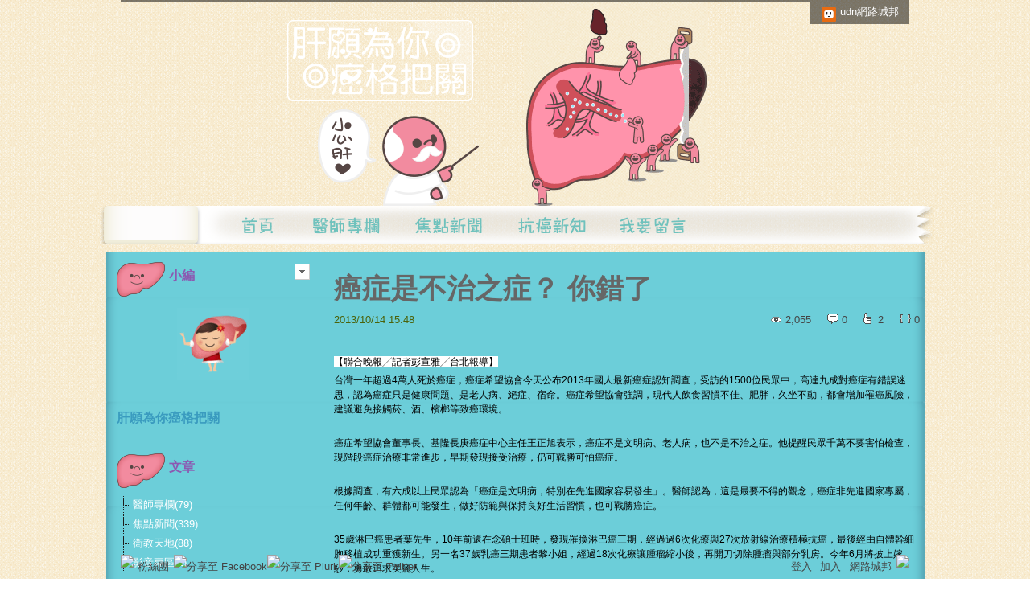

--- FILE ---
content_type: text/html;charset=UTF-8
request_url: https://blog.udn.com/loveurliver/8818202
body_size: 18235
content:
<!DOCTYPE HTML PUBLIC "-//W3C//DTD HTML 4.01 Transitional//EN" "http://www.w3.org/TR/html4/loose.dtd">
<html><head>
<meta http-equiv="Content-Type" content="text/html; charset=utf-8">
<meta http-equiv="X-UA-Compatible" content="IE=EmulateIE10"/>
<link href="https://g.udn.com.tw/upfiles/B_LO/loveurliver/PSN_CSS/style_loveurliver.css" rel="stylesheet" type="text/css">
<style>
#article_show_content p {
  margin: 0 0 1em 0;   /* 段落間距 */
  line-height: 1.2;     /* 行距比例 */
}
</style><link rel="canonical" href="https://blog.udn.com/loveurliver/8818202"/>
<title>癌症是不治之症？ 你錯了 - loveurliver 的部落格 - udn部落格</title>
<meta property="og:image" content="https://g.udn.com.tw/community/img/common_all/blog_ogimg.jpg"/>
<meta property="og:type" content="article"/>
<meta property="og:description" content="【聯合晚報╱記者彭宣雅╱台北報導】 台灣一年超過4萬人死於癌症，癌症希望協會今天公布2013年國人最新癌症認知調查，受訪的1500位民眾中，高達九成對癌症有錯誤迷思，認為癌症只是健康問題、是老人病、絕..."/>
<meta name="description" content="【聯合晚報╱記者彭宣雅╱台北報導】 台灣一年超過4萬人死於癌症，癌症希望協會今天公布2013年國人最新癌症認知調查，受訪的1500位民眾中，高達九成對癌症有錯誤迷思，認為癌症只是健康問題、是老人病、絕..."/>
<meta property="og:url" content="http://blog.udn.com/loveurliver/8818202"/>
<meta property="og:title" content="癌症是不治之症？ 你錯了 - loveurliver 的部落格 - udn部落格"/>
<meta property="fb:app_id" content="373444014290"/>
<meta http-equiv="content-language" content="zh-Hant-TW">
<meta property="fb:pages"content="400995531941" />
<link rel="shortcut icon" type="image/x-icon" href="https://g.udn.com.tw/community/img/common_all/favicon.png" />
<link href='https://g.udn.com.tw/community/img/common_all/favicon.png' rel='icon' type='image/x-icon'/>
<script type="text/javascript" src="https://g.udn.com.tw/community/js/ugc_2011/jquery.js"></script>
<script type="text/javascript" src="https://g.udn.com.tw/community/js/ugc_2011/jquery.idTabs.min.js"></script>
<script type="text/javascript" src="https://g.udn.com.tw/community/js/ugc_2011/jquery.lazyload.mini.js"></script>
<script type="text/javascript" charset="utf-8">
jQuery(document).ready(function(jQuery){
  jQuery(".lazyload_fadeIn img").lazyload({
		placeholder : "https://g.udn.com.tw/community/img/ugc_2011/grey.gif",
		effect : "fadeIn"
  });
});
</script>
<link rel="stylesheet" href="https://g.udn.com.tw/community/js/ugc_2011/prettyPhoto/css/prettyPhoto.css" type="text/css" media="screen" charset="utf-8">
<script src="https://g.udn.com.tw/community/js/ugc_2011/prettyPhoto/js/jquery.prettyPhoto.js" type="text/javascript" charset="utf-8"></script>
<script type="text/javascript" charset="utf-8">
	jQuery(document).ready(function(){
		if( jQuery("a[rel^='prettyPhoto']" ) ){
			jQuery("a[rel^='prettyPhoto']").prettyPhoto();
		}
	});
</script>
<!-- per project includes -->
<link rel="stylesheet" href="https://g.udn.com.tw/community/js/ugc_2011/tipsy-0.1.7/src/stylesheets/tipsy.css" type="text/css" />
<script type="text/javascript" src="https://g.udn.com.tw/community/js/ugc_2011/tipsy-0.1.7/src/javascripts/jquery.tipsy.js"></script>
<script type="text/javascript" charset="utf-8">
jQuery(document).ready(function() {
	if( jQuery('[title]') ){
		jQuery('[title]').tipsy();
	}
});
</script>
<!-- end per project includes -->
<script type="text/javascript" charset="utf-8">
// 寬窄欄中間那條線條要跟著到底
/*jQuery(document).ready(function(){
	if( jQuery("#content") ){
		if (jQuery("#content").height() < jQuery('#wrapper').outerHeight(true) ) {jQuery("#content").height( jQuery('#wrapper').outerHeight(true) );}
	}
});*/
</script>
<script src="https://g.udn.com.tw/community/js/jquery-ui-1.8.8.custom.min.js"></script>
<!-- Begin comScore Tag -->
<script>
  var _comscore = _comscore || [];
  _comscore.push({ c1: "2", c2: "7390954" });
  (function() {
    var s = document.createElement("script"), el = document.getElementsByTagName("script")[0]; s.async = true;
    s.src = (document.location.protocol == "https:" ? "https://sb" : "http://b") + ".scorecardresearch.com/beacon.js";
    el.parentNode.insertBefore(s, el);
  })();
</script>
<noscript>
  <img src="http://b.scorecardresearch.com/p?c1=2&c2=7390954&cv=2.0&cj=1" />
</noscript>
<!-- End comScore Tag -->
<script src="https://p.udn.com.tw/upf/static/common/udn-fingerprint.umd.js?2024112501"></script>
<script>function getCookie(name) {
 var value = "; " + document.cookie;
 var parts = value.split("; " + name + "=");
 if (parts.length == 2) return parts.pop().split(";").shift();
}
var _ga = getCookie('_ga');
var _gaA = _ga.split(".");
var google_id = '';
for (i=2;i<_gaA.length;i++) google_id = google_id+_gaA[i]+'.';
var user_id = getCookie("udnland");
if (typeof user_id === 'undefined') user_id = '';
google_id = google_id.substring(0,google_id.length-1);</script><script>var cat = "[]";
cat = ['blog','blog','','',''];
var auth_type = "未登入";
if(user_id != ""){
 auth_type = "已登入_會員";
}
window.dataLayer = window.dataLayer || [];  
dataLayer.push({
 'user_id': user_id,
 'google_id': google_id,
 'cat': cat,
 'content_tag': '',
 'auth_type': auth_type,
 'publication_date': '',
 'content_level':'',
 'ffid': JSON.parse(localStorage.getItem('UDN_FID'))?.FFID,
 'dfid': JSON.parse(localStorage.getItem('UDN_FID'))?.DFID 
});
</script><!-- Data Layer --><!-- Google Tag Manager -->
<script>(function(w,d,s,l,i){w[l]=w[l]||[];w[l].push({'gtm.start':
new Date().getTime(),event:'gtm.js'});var f=d.getElementsByTagName(s)[0],
j=d.createElement(s),dl=l!='dataLayer'?'&l='+l:'';j.async=true;j.src=
'https://www.googletagmanager.com/gtm.js?id='+i+dl;f.parentNode.insertBefore(j,f);
})(window,document,'script','dataLayer','GTM-MZ7WJTV');</script>
<!-- End Google Tag Manager -->
<script>
async function fetchData() {
  try {
    const response = await fetch('/v1/getCK.jsp');
    if (response.ok) {
      return await response.text();
    } else {
      throw new Error('Network response was not ok.');
    }
  } catch (error) {
    console.error('There was a problem with the fetch operation:', error);
  }
}

function analyCookies() {
  let cookies = document.cookie.split(';');
  let cookieList = [];

  for (let i = 0; i < cookies.length; i++) {
    let cookie = cookies[i].trim();
    let [name, value] = cookie.split('=');
    let size = cookie.length;
    cookieList.push({ name, value, size });
  }

  return cookieList;
}

function getTotalCookieSize(cookieList) {
  let totalSize = 0;

  for (let i = 0; i < cookieList.length; i++) {
    totalSize += cookieList[i].size;
  }

  return totalSize;
}

function deleteLargestCookie(cookieList) {
  let largestSize = 0;
  let largestIndex = -1;

  for (let i = 0; i < cookieList.length; i++) {
    if (cookieList[i].size > largestSize) {
      largestSize = cookieList[i].size;
      largestIndex = i;
    }
  }

  if (largestIndex !== -1) {
    document.cookie = cookieList[largestIndex].name + '=; expires=Thu, 01 Jan 1970 00:00:00 UTC; path=/; domain=udn.com;';
  }
}

(async () => {

  let cookieList = analyCookies();
  let totalSize = getTotalCookieSize(cookieList);

  if (totalSize > 7000) {
     await fetchData();   
    deleteLargestCookie(cookieList);
  }
})();

</script>
<script type="text/javascript" charset="utf-8">
	// 閒置頁面
	jQuery(document).ready(function(){
		jQuery('body,#show_box').click(function ()
		{	
			jQuery('#show_box').hide();
		});
		jQuery('body').click();
	});	

	var timeoutHandle = null;
	if( jQuery(window).width() > 749 )
	{
		idleState = false;
		idleWait = 300000; /* 5'm */
		//idleWait = 60000; /* 60's */
		jQuery(document).bind('mousemove click keydown scroll', function ()
		{	
			clearTimeout(timeoutHandle);
			timeoutHandle = setTimeout(function() {		
				jQuery( this ).show_box( '/v1/blog/idle.jsp' );				
				// ga
				_gaq.push(['_trackEvent', 'Idlepage_blog', 'popup', 'loveurliver']);
			}, idleWait);
		});
		jQuery("body").trigger("mousemove");
	}

	/* 居中 */
	jQuery.fn.center = function () {
		var innerHeight = 430;
		var outerWidth = 860;
		var offsetWidth = 0;
		if ( this.innerHeight() != null && this.innerHeight() > 0 ) innerHeight = this.innerHeight();		
		if ( this.outerWidth() != null && this.outerWidth() > 0 ) outerWidth = this.outerWidth();
		if ( jQuery('#container').width() > 980 && jQuery('#container').width() < 1300 ) {
			offsetWidth = (jQuery(window).width() - jQuery('#container').width()) / 4;
		}
		this.css("position","absolute");
		this.css("top", Math.max(0, ((jQuery(window).height() - innerHeight) / 2) + jQuery(window).scrollTop()) + "px");
		this.css("left", Math.max(0, ((jQuery(window).width() - outerWidth) / 2) + jQuery(window).scrollLeft() - offsetWidth ) + "px");
		return this;
	}	

	jQuery.fn.show_box = function ( url ) {
		jQuery('#show_box').stop(true, true).load( url , function() {
			jQuery('#show_box .close').click(function () {		
				jQuery('#show_box').hide();
			});
		});
		jQuery('#show_box').fadeIn();	
	}
</script></head>
<body class="article">
<script type="text/javascript">
var maxArray = 7;
var action_status = new Array(maxArray+10);	
	function doGet( code, myUrl,message ) {
	if ( code > maxArray ) return;
	if ( action_status[code] == -1 ) { alert( " 您已"+message+"！"); return ;}
	   if ( myUrl == null || myUrl.indexOf("uid") ==  -1 ) return ;
	    jQuery.ajax( { 	type: "get",url: myUrl,cache: false, 
				success: function(msg) {
                if ( msg.length < 12 && msg.indexOf('會員') != -1 )
                 {				
				if ( confirm(msg) ) {
				var location=("https://member.udn.com/member/login.jsp?site=blog&redirect=https://blog.udn.com/uid=loveurliver&f_ART_ID=8818202" );
                window.location.href = location;
                window.status=('Connecting to ' + "/v1/blog/article/article_show.jsp" + '  Please wait........');
                   } }	
                else
                { if ( msg.indexOf('已完成') != -1 )  action_status[code] = -1 ;
                  alert(msg);
                }				   
				}
			} ); 	
	}
	var page4view = 0 ;
	function getPage( pages , urlPara ) {
 var myUrl = "/blog/article/article_list_head_ajax.jsp"+"?uid="+"loveurliver" ;
	  if ( pages < 0 )  {  pages = page4view  ;}
	   myUrl =  myUrl + "&pno="+pages ;
	   page4view = pages ;
	   if ( urlPara.length > 1 ) myUrl = myUrl+"&"+encodeURI(urlPara);
	    jQuery.ajax( { 	type: "get",url: myUrl,cache: false, 
				success: function(msg) { 
				document.getElementById('content').innerHTML =  msg;
				scrollTo(0,findPos(document.getElementById('content')) );
				}
			} ); 	
	}
function findPos(obj) {
	var curtop = 0;
	if (obj.offsetParent) {
		do {
			curtop += obj.offsetTop;
		} while (obj = obj.offsetParent);
	return [curtop];
	}
}
function check_page( grid ) {
 var pag_no = form_pagegoto.page_go.value;
    getPage(  pag_no-1, grid );
 }
function doNothing(){ return void(0); }
function popitup(url) { newwindow = window.open(url); }
function SetCwinHeight( obj ){
	//var iframeid=document.getElementById(myid); //iframe id
	var iframeid=obj; //iframe id
	if(document.getElementById){   
		if(iframeid && !window.opera){   
			if(iframeid.contentDocument && iframeid.contentDocument.body.offsetHeight){  
				iframeid.height = iframeid.contentDocument.body.offsetHeight+10; 
				//setTimeout( "SetCwinHeight( iframeid )", 7000 );
			}else if(iframeid.Document && iframeid.Document.body.scrollHeight){ 
				iframeid.height = iframeid.Document.body.scrollHeight+10;   
			}
		}
	}
}
function SetCwinHeightIframe( obj ){
	//var customIframe=document.getElementById(myid); //iframe id
	var customIframe = document.getElementById(obj); //iframe
	if( customIframe ){
		if(customIframe && !window.opera){
			if(customIframe.contentDocument && customIframe.contentDocument.body.offsetHeight){  
				customIframe.height = customIframe.contentDocument.body.offsetHeight+10; 
				//alert( customIframe.contentDocument.body.offsetHeight );
				//setTimeout( "SetCwinHeight( customIframe )", 7000 );
			}else if(customIframe.Document && customIframe.Document.body.scrollHeight){ 
				customIframe.height = customIframe.Document.body.scrollHeight+10;   
			}
		}
	}
}
</script><div id="top">

	<div id="top_body">

		<!--<script type="text/javascript">
		 jQuery(document).ready(function() {
			 jQuery(".topMenuAction").click( function() {
				 if (jQuery("#openCloseIdentifier").is(":hidden")) {
					 jQuery("#top_slider").animate({ 
						marginTop: "-212px"
						 }, 500 );
					// jQuery("#openCloseWrap span").html('+');
					 jQuery("#openCloseIdentifier").show();
				 } else {
					 jQuery("#top_slider").animate({ 
						marginTop: "0px"
						 }, 500 );
					// jQuery("#openCloseWrap span").html('-');
					 jQuery("#openCloseIdentifier").hide();
				 }
			 });  
		});
		</script>-->

		<div id="openCloseIdentifier"></div>

		<div id="top_slider">
			<div id="top_slider_content">Contents ...</div>
			<a id="logo_top_udn" href="http://udn.com"></a>
			<a href="https://blog.udn.com" class="topMenuAction" id="openCloseWrap">udn網路城邦</a>
		</div>
		<!-- /#top_slider --> 
	</div>
	<!-- /#top_body -->
	
</div>
<!-- /#top --><div id="context"><div id="container"><!-- header --><!-- Google Tag Manager (noscript) -->
<noscript><iframe src="https://www.googletagmanager.com/ns.html?id=GTM-MZ7WJTV"
height="0" width="0" style="display:none;visibility:hidden"></iframe></noscript>
<!-- End Google Tag Manager (noscript) -->
<div id="show_box"></div>
<div id="header">
	<div id="header_body">
		<div id="header_name"><a href="https://blog.udn.com/loveurliver">loveurliver 的部落格</a><span id="old_blog">　（<a href="http://classic-blog.udn.com/loveurliver">到舊版</a>）</span></div>

		<div id="header_description"></div>
		<!-- /#header_description -->

	</div>
	<!-- /#header_body -->
	
</div>
<!-- /#header --><!-- /header -->
<div id="menubar"><div id="menubar_body"><div id="menu"><dl>
<dt id="menu_1" class='on'><a href="https://blog.udn.com/loveurliver/article">文章</a></dt><dt id="menu_2" ><a href="https://album.udn.com/loveurliver">相簿</a></dt><dt id="menu_3" ><a href="https://blog.udn.com/loveurliver/guestbook">訪客簿</a></dt></dl></div></div></div><div id="hills"><div id="hills">
  <div id="logoslogan">
    <a href="http://blog.udn.com/littlehand">
      <img src="https://g.udn.com.tw/community/img/PSN_FILE/loveurliver_2015logo.png" width="245" height="256">
      <img src="https://g.udn.com.tw/community/img/PSN_FILE/loveurliver_2015animate.gif" width="224" height="256">
    </a>
  </div>
  <div id="new-menubar">
    <div id="new-menu">
      <dt id="menu_1"><a href="http://blog.udn.com/loveurliver">首頁</a></dt>
      <dt id="menu_2"><a href="http://blog.udn.com/loveurliver/article?f_ART_CATE=602462">醫師專欄</a></dt>
      <dt id="menu_3"><a href="http://blog.udn.com/loveurliver/article?f_ART_CATE=602463">焦點新聞</a></dt>
      <dt id="menu_4"><a href="http://blog.udn.com/loveurliver/article?f_ART_CATE=602464">抗癌新知</a></dt>
      <dt id="menu_5"><a href="http://blog.udn.com/loveurliver/guestbook" target="_blank">我要留言</a></dt>
    </div>
  </div>
</div>
 
</div>
<div id="wrapper"><div id="main"><div id="main_head"></div><div id="main_body"><div id="main_body_cont"><div id="content">
<div id="article_show"><div id="article_show_body"><div class="article_content_labels"> 
</div>
<div class="article_topic">癌症是不治之症？ 你錯了</div>
<div class="article_datatime"><span class="yyyy">2013</span><span class="mm"><span class="slash">/</span>10</span><span class="dd"><span class="slash">/</span>14</span> <span class="hh">15</span><span class="ii"><span class="semicolon">:</span>48</span><!--<span class="ss"><span class="semicolon">:</span>00</span>--></div>
<div class="article_count">
<div class="article_count_view" title="瀏覽"><span>瀏覽</span>2,055</div>
<div class="article_count_comm" title="迴響" id="reply_msg"><span>迴響</span>0</div>
<div class="article_count_like" title="推薦"><span>推薦</span>2</div>
<div class="article_count_quote" title="引用"><span>引用</span>0</div>
</div>
<div id="article_show_content">
<span style="color: #000000; font-family: 細明體, Verdana, Geneva, sans-serif; font-size: 12px; font-style: normal; font-variant: normal; font-weight: normal; letter-spacing: normal; line-height: 18px; orphans: auto; text-align: left; text-indent: 0px; text-transform: none; white-space: normal; widows: auto; word-spacing: 0px; -webkit-text-stroke-width: 0px; background-color: #ffffff; display: inline !important; float: none;">【聯合晚報╱記者彭宣雅╱台北報導】</span>
<p style="color: #000000; font-family: 細明體, Verdana, Geneva, sans-serif; font-size: 12px; font-style: normal; font-variant: normal; font-weight: normal; letter-spacing: normal; line-height: 18px; orphans: auto; text-align: left; text-indent: 0px; text-transform: none; white-space: normal; widows: auto; word-spacing: 0px; -webkit-text-stroke-width: 0px;">台灣一年超過4萬人死於癌症，癌症希望協會今天公布2013年國人最新癌症認知調查，受訪的1500位民眾中，高達九成對癌症有錯誤迷思，認為癌症只是健康問題、是老人病、絕症、宿命。癌症希望協會強調，現代人飲食習慣不佳、肥胖，久坐不動，都會增加罹癌風險，建議避免接觸菸、酒、檳榔等致癌環境。</p>
<p style="color: #000000; font-family: 細明體, Verdana, Geneva, sans-serif; font-size: 12px; font-style: normal; font-variant: normal; font-weight: normal; letter-spacing: normal; line-height: 18px; orphans: auto; text-align: left; text-indent: 0px; text-transform: none; white-space: normal; widows: auto; word-spacing: 0px; -webkit-text-stroke-width: 0px;">癌症希望協會董事長、基隆長庚癌症中心主任王正旭表示，癌症不是文明病、老人病，也不是不治之症。他提醒民眾千萬不要害怕檢查，現階段癌症治療非常進步，早期發現接受治療，仍可戰勝可怕癌症。</p>
<p style="color: #000000; font-family: 細明體, Verdana, Geneva, sans-serif; font-size: 12px; font-style: normal; font-variant: normal; font-weight: normal; letter-spacing: normal; line-height: 18px; orphans: auto; text-align: left; text-indent: 0px; text-transform: none; white-space: normal; widows: auto; word-spacing: 0px; -webkit-text-stroke-width: 0px;">根據調查，有六成以上民眾認為「癌症是文明病，特別在先進國家容易發生」。醫師認為，這是最要不得的觀念，癌症非先進國家專屬，任何年齡、群體都可能發生，做好防範與保持良好生活習慣，也可戰勝癌症。</p>
<p style="color: #000000; font-family: 細明體, Verdana, Geneva, sans-serif; font-size: 12px; font-style: normal; font-variant: normal; font-weight: normal; letter-spacing: normal; line-height: 18px; orphans: auto; text-align: left; text-indent: 0px; text-transform: none; white-space: normal; widows: auto; word-spacing: 0px; -webkit-text-stroke-width: 0px;">35歲淋巴癌患者葉先生，10年前還在念碩士班時，發現罹換淋巴癌三期，經過過6次化療與27次放射線治療積極抗癌，最後經由自體幹細胞移植成功重獲新生。另一名37歲乳癌三期患者黎小姐，經過18次化療讓腫瘤縮小後，再開刀切除腫瘤與部分乳房。今年6月將披上嫁紗，勇敢追求美麗人生。</p>
<p style="color: #000000; font-family: 細明體, Verdana, Geneva, sans-serif; font-size: 12px; font-style: normal; font-variant: normal; font-weight: normal; letter-spacing: normal; line-height: 18px; orphans: auto; text-align: left; text-indent: 0px; text-transform: none; white-space: normal; widows: auto; word-spacing: 0px; -webkit-text-stroke-width: 0px;">王正旭表示，民眾大多認為歐美等已開發國家的民眾比較容易得到癌症，事實上，從全球統計看來，全球一年有1200萬人罹癌，其中歐美已開發國家占53%，其他非已開發國家占47%，兩者相差不多；罹癌者中760萬人會死亡，其中有55%為開發中國家民眾。</p>
<p style="color: #000000; font-family: 細明體, Verdana, Geneva, sans-serif; font-size: 12px; font-style: normal; font-variant: normal; font-weight: normal; letter-spacing: normal; line-height: 18px; orphans: auto; text-align: left; text-indent: 0px; text-transform: none; white-space: normal; widows: auto; word-spacing: 0px; -webkit-text-stroke-width: 0px;">王正旭表示，由此可知，歐美人士雖然罹癌者略多，但死亡者卻有一半以上在開發中國家，除了先進國家醫療水準相對較佳，另一方面也是不少民眾面對癌症不太積極。至於台灣，癌症五年以上存活率女性有六成、男性僅四成，主要原因就是男性癌症發現期別晚，面對疾病的態度也不如女生積極，因此治療成效不佳。</p>
<span style="color: #000000; font-family: 細明體, Verdana, Geneva, sans-serif; font-size: 12px; font-style: normal; font-variant: normal; font-weight: normal; letter-spacing: normal; line-height: 18px; orphans: auto; text-align: left; text-indent: 0px; text-transform: none; white-space: normal; widows: auto; word-spacing: 0px; -webkit-text-stroke-width: 0px;"><br /><br />全文網址:<span class="Apple-converted-space">&nbsp;</span><a href="http://mag.udn.com/mag/life/storypage.jsp?f_ART_ID=451652#ixzz2gY5OwhLc" style="text-decoration: none; color: #003399; font-style: normal;">癌症是不治之症？ 你錯了 - 癌症全攻略 - 癌症防治 - udn健康醫藥</a><span class="Apple-converted-space">&nbsp;</span><a href="http://mag.udn.com/mag/life/storypage.jsp?f_ART_ID=451652#ixzz2gY5OwhLc" style="text-decoration: none; color: #003399; font-style: normal;">http://mag.udn.com/mag/life/storypage.jsp?f_ART_ID=451652#ixzz2gY5OwhLc</a><span class="Apple-converted-space">&nbsp;</span><br />Power By udn.com<span class="Apple-converted-space"> <br /></span></span>
</div></div></div><!-- /#article_show -->
<div id="tools" class="clearfix">
<div id="tools_body">
<span id="to_response_btn" class="to_response"><a href="#echo_response">回覆</a></span>
<span class="recommend"><a href="javascript:pushArt();">推薦</a></span><span class="quote"><a href="javascript:doNothing()">引用</a><dl>
<dt><a href="https://blog.udn.com/article/article_quote.jsp?uid=loveurliver&f_ART_ID=8818202&iframe=true&width=808&height=246" rel="prettyPhoto[whoquote]" >有誰引用</a></dt>
<dt><a href="https://blog.udn.com/manage/article/mag_post.jsp?xid=&f_ART_URL=https%3A%2F%2Fblog.udn.com%2Floveurliver%2F8818202&f_TB_URL=https%3A%2F%2Fblog.udn.com%2Farticle%2Ftrackback.jsp%3Fuid%3Dloveurliver%26aid%3D8818202&f_TB_TITLE=%E7%99%8C%E7%97%87%E6%98%AF%E4%B8%8D%E6%B2%BB%E4%B9%8B%E7%97%87%EF%BC%9F+%E4%BD%A0%E9%8C%AF%E4%BA%86">我要引用</a></dt>
<dt><a href="https://blog.udn.com/article/article_quote_url.jsp?uid=loveurliver&f_ART_ID=8818202&iframe=true&width=728&height=156" rel="prettyPhoto[quoteurl]">引用網址</a></dt>
</dl></span><!--<a href="/article/article_forward.jsp?f_TITLE=癌症是不治之症？ 你錯了&f_ART_ID=8818202&uid=loveurliver&iframe=true&width=728&height=252" rel="prettyPhoto[forward]" class="forward">轉寄</a>-->
<a href="/article/article_print.jsp?uid=loveurliver&f_ART_ID=8818202&f_CODE=1769441354291" class="print">列印</a>
</div></div>
<div id="article_recommend">

	<div id="article_recommend_head" class="head"><a href="https://blog.udn.com/article/article_recommend.jsp?uid=loveurliver&f_ART_ID=8818202&iframe=true&width=566&height=246" rel="prettyPhoto[recommend]">有誰推薦<span>more</span></a></div>
	
	<div id="article_recommend_body" class="body">
<a href="https://blog.udn.com/applepeter" title="小彩的美加台生活"><img src="https://g.udn.com.tw/upfiles/B_AP/applepeter/S_PSN_MAIN/f_applepeter_2.JPG" border="0"></a><a href="https://blog.udn.com/vector" title="vector"><img src="https://g.udn.com.tw/community/img/S_PSN_MAIN/f_vector_2.gif" border="0"></a></div>
	<!-- /#article_recommend_body -->	
	
	<div id="article_recommend_foot" class="foot"></div>
	
</div>
<!-- /#article_recommend --><div id="also"><div id="also_all">全站分類：<a href="/blog/rank/article_rank.jsp?f_type=uf">知識學習</a><span>｜</span>
<a href="/blog/rank/article_rank.jsp?f_type=uf&f_sub_type=uf7">健康</a></div>
<div id="also_my">自訂分類：<a href="https://blog.udn.com/loveurliver?f_ART_CATE=602464">衛教天地</a></div>
</div>
<div id="interest"><div id="interest_head">你可能會有興趣的文章：</div>
<div id="interest_body" class="only_title">
<dl><dt><a href="https://blog.udn.com/loveurliver/125323584">
謝霆鋒「餅乾」驗出致癌物 這成分咖啡裡也有&#xff01;</a></dt><dt><a href="https://blog.udn.com/loveurliver/125323555">
罹癌至今&#xff0c;超過10個年頭...北醫教授靠這11招&#xff0c;擺脫肝癌6年不復發</a></dt><dt><a href="https://blog.udn.com/loveurliver/125323523">
廚房這些東西含黃麴毒素 久放吃了恐傷肝</a></dt><dt><a href="https://blog.udn.com/loveurliver/124726385">
癌症鐘快2秒 大腸癌患者再變少</a></dt><dt><a href="https://blog.udn.com/loveurliver/124726104">
肝臟彈性檢查儀5分鐘量化纖維化程度 免切片更安全</a></dt><dt><a href="https://blog.udn.com/loveurliver/124725668">
6旬男體重驟降 肝癌末期免疫藥物救命</a></dt></dl></div></div>
<div id="_popIn_recommend"></div>
<script type="text/javascript">

    (function() {

        var pa = document.createElement('script'); pa.type = 'text/javascript'; pa.charset = "utf-8"; pa.async = true;

        pa.src = window.location.protocol + "//api.popin.cc/searchbox/udn_blog.js";

        var s = document.getElementsByTagName('script')[0]; s.parentNode.insertBefore(pa, s);

    })(); 

</script><div class="fb-comments" data-href="https://blog.udn.com/loveurliver/8818202" data-numposts="3"></div>
<!-- /.fb-comments -->
<div id="response">
</div>
<script type="text/javascript" >
var curPage = -1;
function closePrettyPhotoIframe(){
//alert("closePrettyPhotoIframe - article_reply curPage= "+curPage);
	jQuery.prettyPhoto.close();
    replyMethod( curPage);
//	setTimeout("location.reload()", 100);
}
function set_curPage( my_pages ){ curPage = my_pages; }
 function closeForward(){
    alert( "信件已寄出." );
    jQuery.prettyPhoto.close();
        }

</script><script type="text/javascript" src="/jscript/tiny_mce/tiny_mce.js"></script>
<script type="text/javascript" src="/jscript/tiny_mce/tiny_mce_init.js"></script>
<form method="POST" name="frmMgNews" accept-charset="UTF-8" onSubmit="return checkInput()" >
<a name="echo_response"></a>
<div id="echo"><div id="echo_head" class="head">發表迴響</div><!-- /#echo_head--><div id="echo_body" class="body">
<div id="unsignin"><input name="unick" type="text" id="unick" value="暱稱" class="input_box">
<input name="email" type="text" id="email" value="E-Mail" class="input_box"> <input name="myurl" type="text" id="myurl" value="URL" class="input_box"><br>
<span class="signopen"><a href="https://member.udn.com/member/login.jsp?site=blog&redirect=https://blog.udn.com/loveurliver/8818202">會員登入</a><!-- <dl>-->
<script type="text/javascript" >
//*		document.write('<dt><a href="javascript:window.location.href=\'https://member.udn.com/member/login.jsp?site=blog&redirect='+encodeURIComponent(window.location.href)+'\'" >udn</a></dt>'); */
</script>
<!--<dt><a href="####">facebook</a></dt><dt><a href="####">google</a></dt><dt><a href="####">yahoo</a></dt></dl>-->
</span></div><div id="htmlarea"><textarea name="art_body" id="art_body" cols="76" rows="15" class="mceAdvanced" ></textarea></div>
<div id="set"><label><input type="text" name="rand_num1" id="rand_num1" size="1" value="3" readonly="true"> + <input type="text" name="rand_num2" id="rand_num2" size="1" value="3" readonly="true"> = <input type="text" name="reply_key" id="reply_key" size="1" maxlength="2" value="">
								    ※ 請計算輸入數字</label>
<!--<label><input name="f_SEC_FLAG" type="checkbox" value="N">悄悄話</label>--></div><!-- /#set -->
<div class="button_align"><button type="submit" ><span>送出迴響</span></button></div></div><div id="echo_foot" class="foot"></div></div><!-- /#echo -->
<script type="text/javascript" >
		jQuery(function(){
			/* 加入 input 類型為 text, password 元件的聚焦事件 */
			jQuery("#echo_body :text , #set :password").focus(function(){
				/* 將這些物件聚焦時的 css */
				jQuery(this).css({background: "#fffceb"});
			});
			/* 加入 input 類型為 text, password 元件的失焦事件 */
			jQuery("#echo_body :text , #set :password").blur(function(){
				/* 將這些物件失焦時的 css */
				jQuery(this).css({background: "#fff"});
			});
			// 驗證表單內命名為的元件是否有值，若無則顯示提示文字。
			jQuery("#unick").focus( function(){
			 if ( jQuery(this).val() == "暱稱" ) 	jQuery(this).val('');
			})
			jQuery("#unick").blur( function(){
				if(jQuery(this).val() == "")
				{
					jQuery(this).val("暱稱").css({ color:"#f00" , border:"1px solid #f00" }).fadeIn();
				}
			})
			jQuery("#email").focus( function(){ 
				 if ( jQuery(this).val() == "E-Mail" ) jQuery(this).val('');
			})
			jQuery("#email").blur( function(){
				if(jQuery(this).val() == "") jQuery(this).val("E-Mail").css({ color:"#f00" , border:"1px solid #f00" }).fadeIn();
			})

			jQuery("#myurl").focus( function(){
			  if ( jQuery(this).val() == "URL" )	jQuery(this).val('');
			})
			jQuery("#myurl").blur( function(){
				if(jQuery(this).val() == "")
				{
					jQuery(this).val("URL").css({ color:"#f00" , border:"1px solid #f00" }).fadeIn();
				}
			})
			
			jQuery("#codeimg").focus( function(){
				jQuery(this).val('');
			})
			jQuery("#codeimg").blur( function(){
				if(jQuery(this).val() == "")
				{
					jQuery(this).val("請輸入").css({ color:"#f00" , border:"1px solid #f00" }).fadeIn();
				}
			})
		})
		</script>
</form>
<SCRIPT LANGUAGE=javascript >
<!--
    var fobj = document.frmMgNews;
	var reply_user = "loveurliver";
    var reply_total = 0;
	var mb = false;
    function checkInput( ) {
    var member = "" ;
if ( member == '5b31f778' || member == '34a9de9c' || member == 'yiyi010811web47')	alert('checkInput begin');
    var ccontents = ""; 
	if ( mb == false ) {
if ( member == '5b31f778' || member == '34a9de9c' || member == 'yiyi010811web47')	alert('checkInput mobile false');		
		 ccontents = tinyMCE.get('art_body').getContent() ;
if ( member == '5b31f778' || member == '34a9de9c' || member == 'yiyi010811web47')	alert('checkInput after get content');		 
	} else {
if ( member == '5b31f778' || member == '34a9de9c' || member == 'yiyi010811web47')	alert('checkInput mobile true');		
		ccontents = fobj.art_body.value;
if ( member == '5b31f778' || member == '34a9de9c' || member == 'yiyi010811web47')	alert('checkInput after get content');		
	}	
    if ( ccontents == "" ) { alert( "內文 不可為空白 !" ); return false;   }
if ( member == '5b31f778' || member == '34a9de9c' || member == 'yiyi010811web47')	alert('checkInput after check content empty');
    if ( ccontents.length > 2400 ) { alert( "回應內容（包括HTML指令）長度不可超過 2400 字 !" );  return false; }
if ( member == '5b31f778' || member == '34a9de9c' || member == 'yiyi010811web47')	alert('checkInput after check content length');	
	var sign_flag = "N" ;
    var whomUrl = "uid="+"loveurliver"+"&topic_id="+8818202 ;
    if ( member.length == 0 ) {
	  if ( fobj.unick.value == ""  || fobj.unick.value == "暱稱" ) {
		    alert( "email 不可為空白或暱稱 !" );
		    fobj.unick.focus();
		    return false; 	}
	  whomUrl = whomUrl + "&art_author="+fobj.unick.value;
      if ( fobj.email.value != "" && fobj.email.value != "E-Mail" ) {
          ccontents = ccontents + "("+fobj.email.value+")";
  	    }
	  if (fobj.reply_key.value == "" ) {
		    alert( "檢查碼 不可為空白 !" );
		    fobj.reply_key.focus();
		    return false; 	}
	  whomUrl = whomUrl + "&reply_key="+fobj.reply_key.value+"&rand_num1="+fobj.rand_num1.value+"&rand_num2="+fobj.rand_num2.value;	
	 }
	 else
	 {
	  if ( fobj.f_SHOW_SIGN.checked == true )
       sign_flag = "Y" ;
	  whomUrl = whomUrl + "&f_SHOW_SIGN="+sign_flag
	 }
//	 if ( reply != "" ) {  alert( "已發表過,如要再發表,請重新讀取(下載)網頁 !" ); return false;  }
	 var sec_flag = "0" ;
 	 whomUrl = whomUrl+"&art_body="+ encodeURIComponent(ccontents) +"&f_CODE="+"1769441354305"+"&art_topic="+"&f_SEC_FLAG="+sec_flag;
if ( member == '5b31f778' || member == '34a9de9c' || member == 'yiyi010811web47')	alert('checkInput before ajax call');		 
     jQuery.ajax( { url: "/blog/article/article_addart_ajax.jsp", type: "POST", data: whomUrl,dataType: "text" ,
		 success: function(msg){
if ( member == '5b31f778' || member == '34a9de9c' || member == 'yiyi010811web47')	alert('checkInput ajax post success');			 
				//if( msg.length < 50 ){
					if ( msg.indexOf("Incorrect") != -1 ) msg = "內容含特殊字或圖 請檢查！";
					alert( msg );
					if( msg.indexOf("發表完成") != -1 || msg.indexOf("擱置過久") != -1 ){
						//every thing is for firefox cache ---
						if ( mb == false ) { 
							tinyMCE.get('art_body').setContent(" ") ; 
						} else {
							jQuery("#art_body").val("") ;
						}
						//if ( reply_user == "memberfred")
						//{ //alert(document.getElementById('reply_msg').innerHTML); 
							  //}
						//else
						//window.location.href = 'https://blog.udn.com/loveurliver/8818202?1769441354305#response'; 
						//      history.go(0); 
						reply_total ++;
						document.getElementById('reply_msg').innerHTML = "<span>迴響</span>"+reply_total;
						replyMethod( 0 ); 
					}	
				//}else{
				//	alert( "系統異常." );
				//}
				
		}
	} );
	return false;
}
-->
</SCRIPT>
<script type="text/javascript" > 
function replyMethod( page ) {
var myUrl = "/blog/article/article_reply_ajax.jsp?"+"uid=loveurliver&f_ART_ID=8818202"+"&pno="+page;
jQuery.ajax( { type:"get",url: myUrl,cache: false, 
  success: function(transport){ 
document.getElementById('response').innerHTML =  transport; 
	var contentxt = "";
	var sign = 1 ;
	var ajax_whom = new Array(10);
	var ajax_url = new Array(10);
	var ajax_uid = new Array(10);
	var ajax_return = new Array(10);
	var ajax_index = 0 ;
	for ( ; sign > 0 ; )
     {
        sign = transport.indexOf("sign_" , sign+7 ) ;
		if ( sign != -1 )
		 {
		   var x1 = transport.indexOf("<SCRIPT" , sign+5 );
           if ( x1 > sign )
            {
            var whom = transport.substring(sign,sign+6) ;
		    var x2 = transport.indexOf("SCRIPT>" , x1+7 ); 
		    var myUrl = "http://blog"+transport.substring(x1+18,x2-3);
			var z0 = myUrl.indexOf("uid=" , 0 );
			var z1 = myUrl.indexOf("&" , z0+4 );
			if ( z1 != -1 )
			 ajax_uid[ajax_index] = myUrl.substring(z0+4,z1) ;
			else
			 {
			  z1 = myUrl.indexOf(" " , z0+4 );
			  if ( z1 != -1 )
			   ajax_uid[ajax_index] = myUrl.substring(z0+4,z1) ;
			  else
			   ajax_uid[ajax_index] = myUrl.substring( z0+4,myUrl.length ) ;
			 }
            ajax_whom[ajax_index] = whom ;
            ajax_url[ajax_index] = myUrl ;
//			new Ajax.Request( ajax_url[ajax_index],{   method: 'get',
			jQuery.ajax( { url: ajax_url[ajax_index], method: "get", cache: false, 
            onSuccess: function(myUrl_result) {
// link shall be put on head  on the this paeg for ajax not executing here to get css file			
// <link href=https://g.udn.com/community/img/css/uh_white.css rel=stylesheet type=text/css>
             var myResult = "";
// map for uid ---------- get uid to identify whom got ajax result ------------ 
             var my_index = 0 ;
             var me = "";
             for ( my_index = 0 ; my_index < ajax_index ; my_index ++ )
             {
			   var start = myUrl_result.indexOf( 'blog.udn.com/' , 0 )+13;
			   var my_uid = myUrl_result.substring( start,start+ajax_uid[my_index].length ) ;
              if ( ajax_whom[my_index] != "" && ajax_uid[my_index] ==  my_uid )
	           {
	             me = ajax_whom[my_index]; 
	             ajax_whom[my_index] = "";
	             break;
	          }
            }
// end of map for uid 
		 	 var y0 = 5 ;
			 var y1 = 5 ;
			 for ( ; y0 > 0 ;  )
			  {
               y0 = myUrl_result.indexOf("(" , y0 );
			   if ( y0 > y1 )
			    {
			       y1 = myUrl_result.indexOf(")" , y0+2 );
			       if ( y1 > y0 && y0 > 18 )
				    myResult = myResult + myUrl_result.substring(y0+2,y1-1) ;
				   y0 = y1 ;
			    }
			  }
             document.getElementById(me).innerHTML =  myResult; 		  
			 }
 			 } );
ajax_index ++ ;	 	 
		   }
		 }
     }
 }  }  );
 scrollTo(0,findPos(document.getElementById('response')) );
}
</script></div></div></div><div id="main_foot"></div></div>
<div id="sidebar"><div id="sidebar_head"></div><div id="sidebar_body"><div id="sidebar_body_cont">
<!-- //作家-->
		<script type="text/javascript" src="https://g.udn.com.tw/community/js/ugc_2011/colorbox/jquery.colorbox-min.js"></script>
<script>
jQuery(document).ready(function (){
	jQuery(".iframe").colorbox({iframe:true, width:"80%", height:"80%", overlayClose: false});
});
function MM_jumpMenu(targ,selObj,restore){ //v3.0
  eval(targ+".location='"+"https://blog.udn.com"+"/"+selObj.options[selObj.selectedIndex].value+"'"); 
  if (restore) selObj.selectedIndex=0;
}

var lastTime = -100;

function sendAdd(){
	var today = new Date();
	today_hour = today.getHours();
	today_minute = today.getMinutes();
	var time = today_hour+''+today_minute;
	var account = 'loveurliver';
	var relation = '1';
	var type = '0';
	var desc = '';
	var fun = 'ADD';

	if( time - lastTime < 1 ){
		alert( "功能使用間隔太短，請等待一段時間再次使用" );
	}else{
		jQuery.post('/blog/manage/friend/mag_addpeople_ajax.jsp', 
			{ account: account, f_FRD_RELATION: relation, f_FRD_TYPE: type, f_FRD_DESC: desc, f_fun: fun }, 
			function( data ) {
				alert( data );
				lastTime = time;
			}
		).fail(function() { console.log("系統異常，無法加入好友..."); });
	}
}

function sendOrder(){
	var today = new Date();
	today_hour = today.getHours();
	today_minute = today.getMinutes();
	var time = today_hour+''+today_minute;
	var uid = 'loveurliver';
	var m = 'ADD';

	if( time - lastTime < 1 ){
		alert( "功能使用間隔太短，請等待一段時間再次使用" );
	}else{
		jQuery.post('/blog/manage/friend/mag_order_ajax.jsp', 
			{ uid: uid, m: m }, 
			function( data ) {
				alert( data );
				lastTime = time;
			}
		).fail(function() { console.log("系統異常，無法訂閱..."); });
	}
}

function moreOption(){
	var profileMenuDisplay = jQuery("#profile_more_menu").css("display");
	console.log( "profileMenuDisplay: " + profileMenuDisplay );
	if( "none" == profileMenuDisplay ){
		jQuery("#profile_more_menu").slideDown();
	}else{
		jQuery("#profile_more_menu").hide();
	}
}
</script>
<div id="profile">
<div id="profile_head" class="head">
小編</div>
<div id="profile_more" onClick="moreOption()" ></div>
<!-- pls refer to jsp\include\user\header_login.jsp --><!-- <dt><a href="####">加入好友</a></dt>-->
<dl id="profile_more_menu">
<dt><a href="/blog/manage/friend/mag_people_list.jsp?auto=Y&extendAccount=loveurliver" target="_blank">加入好友</a></dt>
<dt><a href="javascript:doGet( 0 ,'/blog/inc_2011/psn_push_blog_ajax.jsp?uid=loveurliver&176944=1769441354305','推薦過此部落格')">推薦部落格</a></dt> 
<dt><a href="javascript:sendOrder()">訂閱關注</a></dt>
<dt><a href="https://blog.udn.com/loveurliver/guestbook">留言給他</a></dt>
</dl>
<div id="profile_body" class="body">
<a href="https://blog.udn.com/loveurliver">
<img width="90" height="90" src="https://g.udn.com.tw/upfiles/B_LO/loveurliver/PSN_MAIN/f_loveurliver_2.gif?20150702123437" border="0"></a><br /><a href='https://blog.udn.com/loveurliver/detail'>肝願為你癌格把關</a>
</div>
<div id="profile_foot" class="foot">
</div>
</div><!--//文章分類-->
			<script type="text/javascript" src="https://g.udn.com.tw/community/js/ugc_2011/jstree/jquery.jstree.js"></script>
<div id="category">
	<div id="category_head" class="head">文章</div>
	<div id="category_list" class="body"></div>
	<div id="category_foot" class="foot" style="height: 30px">
		<div style="display:inline-block; width:50px"><a href="javascript:moveTree(-1)" id="artcatePrev" style="display:none;">prev</a></div>
</div>
</div>
<script type="text/javascript">
var itemName = "文章";
var totalPageNum = "1";
var curPage = 0;
var pId = "loveurliver";
var fixTreeHeight = 0;

jQuery(function () {
	moveTree(1, 1);
});

function inctanceTree(){
	jQuery("#category_list").jstree({
		"html_data" : {
			"data" : jQuery("#category_list").html(),
            "ajax" : {
                "url" : "/blog/inc_2011/psn_artsubcate_ajax.jsp",
                "data" : function (n) {
                    return { id : n.attr ? n.attr("id") : 0, uid : pId };
                }
            }
        },
		"themes" : { "icons" : false,"dots" : true  },
		"plugins" : [ "themes", "html_data","ui" ]
	});
	jQuery("#category_list")
		.delegate("a", "click", function(e) {
			window.location=this;   
		});
}

function moveTree( num, init ){
	jQuery.get('/blog/inc_2011/psn_artcate_new_ajax.jsp'
				, {uid:pId, totalPageNum:totalPageNum, curPage:curPage, move:num, itemName:itemName}
				,"text")
		.done(function( data ) {
				jQuery("#category_list").hide();
				if( fixTreeHeight > 0 )
					jQuery("#category_list").css("height",fixTreeHeight);
				else
					jQuery("#category_list").css("height","720");
				jQuery("#category_list").html( data );
				inctanceTree();
				if( init == 1 ){
					jQuery("#category_list").fadeIn();
				}else{
					if( num < 0 )
						jQuery("#category_list").show('slide',{direction:'up'});
					else
						jQuery("#category_list").show('slide',{direction:'down'});
				}
				
				jQuery("#category_list").css("height","auto");
				curPage = curPage + num;
				managePrevNext();
				fixTreeHeight = jQuery("#category_list").height();
			})
		.fail(function() { console.log("系統異常..."); });
}

function managePrevNext(){
	if( (curPage-1) < 1 )
		jQuery("#artcatePrev").hide();
	else
		jQuery("#artcatePrev").show();

	if( (curPage+1) > totalPageNum )
		jQuery("#artcateNext").hide();
	else
		jQuery("#artcateNext").show();	
}
</script><!--//搜尋-->
			<div id="search"><div id="search_head" class="head">搜尋</div>
<div id="search_body" class="body"><span>輸入關鍵字：</span><input name="f_KW" type="text" id="f_KW" class="input_box" onchange='javascript:doPsnSearch(1,"" );'  >
<button type="submit" onclick='javascript:doPsnSearch(1,"" );'>搜尋</button></div><div id="search_foot" class="foot"></div></div>
<script type="text/javascript">
	var domain =  "";
	function doPsnSearch( pages, urlPara) {
	  var f_KW=jQuery("#f_KW").attr("value");
	   if ( f_KW == '' || f_KW == ' ' )
	   {
	    alert("輸入關鍵字");
	    return;
	   }
    var myUrl = "/search/search_article_list_ajax.jsp?Keywords="+encodeURI(f_KW)+"&select="+"5"+"&uid="+"loveurliver";
	if ( urlPara.length > 1 ) myUrl = myUrl+"&pno="+pages+urlPara;
	    jQuery.ajax( { 	type: "get",url: myUrl,cache: false, 
				success: function(msg) { 
				 if ( msg.indexOf("輸入錯誤") != -1 )  alert( msg )	;	
                  else
                   { 
				    document.getElementById("content").innerHTML =  msg;
				    scrollTo(0,findPos(document.getElementById("content")) );
				   }
				}
			} ); 	}
    function findPos(obj) {
	 var curtop = 0;
	 if (obj.offsetParent) {
		do {
			curtop += obj.offsetTop;
		} while (obj = obj.offsetParent);
	 return [curtop];
	}
}
</script><!--//推薦分類-->
			<script type="text/javascript" src="https://g.udn.com.tw/community/js/ugc_2011/jstree/jquery.jstree.js"></script><div id="useful"><div id="useful_head" class="head">推薦連結</div><div id="useful_list" class="body" ><ul>
<li id="root0" rel="root"><a href="javascript:doNothing()">好書推薦</a><ul><li id="root0_0" ><a href="javascript:doNothing()" onclick="javascript:window.open('http://www.books.com.tw/exep/prod/booksfile.php?item=0010552912','_blank')">圖解肝癌診治照護全書</a></li>
</ul></li><li id="root1" rel="root"><a href="javascript:doNothing()">衛教網站</a><ul><li id="root1_0" ><a href="javascript:doNothing()" onclick="javascript:window.open('https://goodins.life/','_blank')">好險在這裡</a></li>
<li id="root1_1" ><a href="javascript:doNothing()" onclick="javascript:window.open('http://sirtexmedical-chinese.com/index.html','_blank')">新型肝癌療法</a></li>
<li id="root1_2" ><a href="javascript:doNothing()" onclick="javascript:window.open('http://www.ecancer.org.tw/','_blank')">癌症希望協會</a></li>
<li id="root1_3" ><a href="javascript:doNothing()" onclick="javascript:window.open('http://health99.doh.gov.tw/','_blank')">健康九九網站</a></li>
<li id="root1_4" ><a href="javascript:doNothing()" onclick="javascript:window.open('http://mag.udn.com/mag/life/itempage.jsp?f_MAIN_ID=297&f_SUB_ID=2779','_blank')">udn健康醫藥</a></li>
<li id="root1_5" ><a href="javascript:doNothing()" onclick="javascript:window.open('https://www.liver.org.tw/index.php?option=com_content&view=article&layout=liverarticle&id=26&COLUMNMODE=2','_blank')">好心肝全球資訊網</a></li>
</ul></li><li id="root2" rel="root"><a href="javascript:doNothing()">醫療院所</a><ul><li id="root2_0" ><a href="javascript:doNothing()" onclick="javascript:window.open('http://140.116.253.119/nckm/index.aspx','_blank')">成大醫院</a></li>
<li id="root2_1" ><a href="javascript:doNothing()" onclick="javascript:window.open('http://www.kmuh.org.tw/','_blank')">高雄醫學大學附設中和紀念醫院</a></li>
<li id="root2_2" ><a href="javascript:doNothing()" onclick="javascript:window.open('http://www.cmuh.cmu.edu.tw/','_blank')">中國醫藥大學附設醫院</a></li>
<li id="root2_3" ><a href="javascript:doNothing()" onclick="javascript:window.open('http://www.ntuh.gov.tw/default.aspx','_blank')">臺大醫院</a></li>
<li id="root2_4" ><a href="javascript:doNothing()" onclick="javascript:window.open('http://www1.cgmh.org.tw/branch/lnk/index.aspx?Language=f','_blank')">林口長庚紀念醫院</a></li>
<li id="root2_5" ><a href="javascript:doNothing()" onclick="javascript:window.open('http://www.mmh.org.tw/','_blank')">馬偕紀念醫院</a></li>
<li id="root2_6" ><a href="javascript:doNothing()" onclick="javascript:window.open('http://www.vghtpe.gov.tw/','_blank')">台北榮民總醫院</a></li>
</ul></li></ul></div><div id="useful_foot" class="foot"></div></div>
<script type="text/javascript" class="source">
jQuery(function () {
	jQuery("#useful_list").jstree({
		"themes" : { "icons" : false,"dots" : true  },
		"plugins" : [ "themes", "html_data","ui" ]
	});
		//�`�I�����ƥ�  
	jQuery("#useful_list").delegate("a", "click", function(e) {window.location=this;   }); 
});
</script><!--//文章排行-->
			<div id="ranking"><div id="ranking_head" class="head">排行榜</div>
<div id="ranking_body" class="body"><ul id="ranking_body_tab" class="ranking_body_tab">
<li><a href='javascript:rank_art("new_view");'  class="selected">最新發表</a></li>
<li><a href='javascript:rank_art("new_rep");'>最新回應</a></li>
<li><a href='javascript:rank_art("new_push");'>最新推薦</a></li>
<li><a href='javascript:rank_art("hot_view");'>熱門瀏覽</a></li>
<li><a href='javascript:rank_art("hot_rep");'>熱門回應</a></li>
<li><a href='javascript:rank_art("hot_push");'>熱門推薦</a></li>
</ul><div id="ranking_body_tab_1" class="content">
<dl class="list">
<dt><a href="https://blog.udn.com/loveurliver/164408147" class="main-title">肝癌治療不染疫 釔90體內放療從評估到完成治療1週搞定</a></dt>
<dt><a href="https://blog.udn.com/loveurliver/152468074" class="main-title">肝癌放療大突破&#xff01;經手動脈釔90放射治療傷口小、免臥床、復原佳</a></dt>
<dt><a href="https://blog.udn.com/loveurliver/128069102" class="main-title">肝內膽管癌症狀不典型 八成就醫患皆晚期</a></dt>
<dt><a href="https://blog.udn.com/loveurliver/125323599" class="main-title">癌細胞最怕的七種食物 大口吃遠離癌症</a></dt>
<dt><a href="https://blog.udn.com/loveurliver/125323596" class="main-title">名列諾貝爾預測名單、研究抗癌藥權威&#xff1a;「預防癌症&#xff0c;喝蔬菜湯最有效」</a></dt>
<dt><a href="https://blog.udn.com/loveurliver/125323584" class="main-title">謝霆鋒「餅乾」驗出致癌物 這成分咖啡裡也有&#xff01;</a></dt>
</dl></div></div><div id="ranking_foot" class="foot"></div></div>
<script type="text/javascript">
function rank_art( which ) {
 var url = "/blog/inc_2011/psn_article_ajax.jsp?uid="+"loveurliver"+"&f_FUN_CODE="+which ;
 new Ajax.Request( url, {method: 'get',
 onSuccess: function(transport) { 
	document.getElementById("ranking_body").innerHTML  = transport.responseText;
 }  }  );
}
</script>
<!--//個人小檔案-->
			<div id="procount"><div id="procount_head" class="head" >小檔案</div>
<div id="procount_body" class="body"><dl><dt><span>部落格推薦</span>：<b>0</b></dt>
<!--<dt><span>粉絲數</span>：<b>StringUtil.formatNumber(xx)</b></dt>--><dt><span>等級</span>：<b>7</b></dt>
<dt><span>點閱人氣</span>：<b>3,670,637</b></dt><dt><span>本日人氣</span>：<b>47</b></dt>
<dt><span>文章創作</span>：<b>508</b></dt>	<dt><span>相簿數</span>：<b>1</b></dt></dl></div><div id="procount_foot" class="foot"></div></div><!--//部落格推薦-->
			<div id="respected">
<div id="respected_head" class="head">
<a target="_blank" href="/loveurliver/detail#aboutme_push">部落格推薦人<span>more</span></a></div>
<div id="respected_body" class="body">	
</div>
<div id="respected_foot" class="foot"></div>
</div></div><!-- /#sidebar_body_cont --></div><!-- /#sidebar_body --><div id="sidebar_foot"></div><!-- /#sidebar_foot --></div><!-- /#sidebar --></div><!-- /#wrapper --></div><!-- /#container -->
<div id="footer">
			
			<div id="footer_body">

				<div id="go_top"><a href="#top">▲top</a></div>

				<div id="footer_info">本部落格刊登之內容為作者個人自行提供上傳，不代表 udn 立場。</div>

				<div id="footer_link"><a target="_blank" href="http://event.udn.com/AD/">刊登網站廣告</a>︱<a target="_blank" href="http://co.udn.com/CORP/">關於我們</a>︱<a href="https://blog.udn.com/betablog">常見問題</a>︱<a href="https://member.udn.com/member/privacy.htm" target="_blank">服務條款</a>︱<a href="https://city.udn.com/service/doc/copyright.jsp">著作權聲明</a>︱<a href="http://www.udngroup.com/members/udn_privacy">隱私權聲明</a>︱<a target="_blank" href="mailto:netinn@udngroup.com">客服</a></div>
				<!-- /#footer_link -->

				<div id="copyright">Powered by <a target="_blank" href="http://udn.com">udn.com</a></div>
				<!-- /#copyright -->

			</div>
			<!-- /#footer_body -->
				
		</div>
		<!-- /#footer -->
<!-- run by blog-seednet-02.udn.com --></div><link href="https://g.udn.com.tw/community/img/css/ugc_2011/toolbar.css" rel="stylesheet" type="text/css">
<script language="javascript1.2" src="/community/js/cookieSetup.js"></script>
<script>
var my_tb_display= GetCkValue('my_tb_display');
var account = GetCkValue('udnmember');
var nickname= '';
</script>
<script language="javascript" type="text/javascript">
<!--
// 選單數目
var nav_item = 6;
function nav_show(lv)
{
	if(document.getElementById(lv) && document.getElementById(lv).style.display!='block')
	{
		document.getElementById(lv).style.display='block';
	}
	for(var i=1;i<nav_item+1;i++)
	{
		if(document.getElementById("sub_" + i) && "sub_" + i != lv)
		{
			document.getElementById("sub_" + i).style.display='none';
		}
	}
}

function setfooterbar( my_tb_display ) {
	var pars = 'f_MY_TB_DISPLAY=' + my_tb_display;	
	var myAjax = new Ajax.Request(
			'/blog/manage/set_footerbar.jsp',
			{
				method: 'GET',
				parameters: pars
			});
}

-->
</script>
<script language="javascript" type="text/javascript">
<!--
//var $jq = jQuery.noConflict();
jQuery(function(){
		// FireFox
		jQuery("embed").attr("wmode", "transparent");

    // IE
    var embedTag;
    jQuery("embed").each(function(i) {
        embedTag = jQuery(this).attr("outerHTML");
        if ((embedTag != null) && (embedTag.length > 0)) {
            embedTag = embedTag.replace(/embed /gi, "embed wmode=\"transparent\" ");
            jQuery(this).attr("outerHTML", embedTag);
        }
        // This "else" was added
        else {
            jQuery(this).wrap("<div></div>");
        }
    });		
		if( navigator.platform == 'iPad' || navigator.platform == 'iPhone' || navigator.platform == 'iPod' ) { 
			jQuery("#footerbar").css("position", "static");
			jQuery("#footerbar_open").css("position", "static");
		}		
		document.getElementById('footerbar').style.display = 'block';
		var mystatus = document.getElementById('footerbar').style.display;
		if ( my_tb_display.length > 0 ) {
			document.getElementById('footerbar').style.display = my_tb_display;
			mystatus = my_tb_display;
		}
    if (mystatus == 'none') {  	
        jQuery("#footerbar").slideUp("fast"); 
        jQuery('#footerbar_open').slideDown("fast");    	
    } else {     	
        jQuery('#footerbar').slideDown("fast");
        jQuery('#footerbar_open').slideUp("fast");   	
    }		
    jQuery(".footerbar_switch").click(function(){
    		var status = document.getElementById('footerbar').style.display;   		
        if (status == 'none') {     	
            jQuery('#footerbar').slideDown("fast");
            jQuery('#footerbar_open').slideUp("fast");
            setCookie("my_tb_display","block",false,"/","","","null");
            setfooterbar('block');
        } else {
						// $('#footerbar_open_btn').attr("src",'https://g.udn.com/community/img/common_all_2007/btoolbar_openbar.gif');					
            jQuery("#footerbar").slideUp("fast"); 
            jQuery('#footerbar_open').slideDown("fast");
            setCookie("my_tb_display","none",false,"/","","","null");
            setfooterbar('none');
        }
    });
		
});
-->
</script>
<div id="footerbar_open">

	<div id="footerbar_open_center">
	<div class="footerbar_switch" style="cursor:pointer;" id="footerbar_open_btn"><img src="https://g.udn.com/community/img/common_all_2007/btoolbar_openbar.gif" border="0"></div>
	<!-- /footerbar_open_btn -->
	</div>
	<!-- /footerbar_open_center -->
	
</div>
<!-- /footerbar_open -->

<div id="footerbar" style="text-align:center">

	<div id="tb_periphery">
	
		<div id="tb_periphery_left">
		
			<div class="box">
				<a href="http://www.facebook.com/udnugc" target="_blank" title="粉絲團"><img src="https://g.udn.com/community/img/common_all_2007/btoolbar_icon_f.gif" border="0"></a>
				  <a href="http://www.facebook.com/udnugc" target="_blank" class="dfm" onMouseOver="if ( document.getElementById('sub_1').style.display != 'block' ) nav_show('sub_1')" onMouseOut="if ( document.getElementById('sub_1').style.display == 'block' ) document.getElementById('sub_1').style.display = 'none'">粉絲團</a>
					<div id="sub_1" onMouseOver="if ( document.getElementById('sub_1').style.display != 'block' ) nav_show('sub_1')" onMouseOut="if ( document.getElementById('sub_1').style.display == 'block' ) document.getElementById('sub_1').style.display = 'none'">
						<div class="fb-page" data-href="https://www.facebook.com/udnugc" data-width="535" data-height="587" data-hide-cover="false" data-show-facepile="true" data-show-posts="true" data-adapt-container-width="false"><div class="fb-xfbml-parse-ignore"><blockquote cite="https://www.facebook.com/udnugc"><a href="https://www.facebook.com/udnugc">udn部落格</a></blockquote></div></div>
					</div>
				</div>
			<script src="https://g.udn.com/bookmark/bookmark-new3.js"></script>
			<div class="tb_interval"></div>
				<div class="box"><a href="javascript:addFacebook();"><img src="https://g.udn.com/community/img/common_all_2007/btoolbar_icon_facebook.gif" title="分享至 Facebook" border="0"></a> <a href="javascript:addPlurk();"><img src="https://g.udn.com/community/img/common_all_2007/btoolbar_icon_plurk.gif" title="分享至 Plurk" border="0"></a> <a href="javascript:addTwitter();"><img src="https://g.udn.com/community/img/common_all_2007/btoolbar_icon_twitter.gif" title="分享至 Twitter" border="0"></a></div>
			</div>
		<!-- /tb_periphery_left -->


		
		<div id="tb_periphery_right">		
			<script>
	if (account.length == 0){
		document.write('	<div id="sign" class="box"><a href="javascript:window.location.href=\'https://member.udn.com/member/login.jsp?site=city&redirect='+encodeURIComponent(window.location.href)+'\'" class="alink">登入</a><a href="javascript:window.location.href=\'https://member.udn.com/member/login.jsp?site=city&action=register&redirect='+encodeURIComponent(window.location.href)+'\'" class="alink">加入</a></div>');		
		document.write('			<div class="tb_interval"></div>');
		document.write('			<div onMouseOver="nav_show(\'sub_4\')" onMouseOut="nav_show(\'navigation\')" class="box"><a href="https://blog.udn.com" class="dfm">網路城邦</a>');
		document.write('				<div id="sub_4">');
		document.write('          <table border="0" cellpadding="0" cellspacing="0" style="font:13px/160% Verdana, Arial, Helvetica, sans-serif;width:220px">');
		document.write('            <tr>');
		document.write('              <th><a href="https://blog.udn.com">部落格</a></th>');
		document.write('            </tr>');
		document.write('            <tr>');
		document.write('              <td><a href="https://blog.udn.com/webadmin">電小二</a></td>');
		document.write('            </tr>');
		document.write('            <tr>');
		document.write('              <td><a href="https://blog.udn.com/actadmin">電小E</a></td>');
		document.write('            </tr>');
		document.write('            <tr>');
		document.write('              <td><a href="https://blog.udn.com/popoadmin">電小PO</a></td>');
		document.write('            </tr>');
		document.write('          </table>');
		document.write('        </div>');
		document.write('			</div>');
  } else {
		document.write('			<div id="member_area" onMouseOver="nav_show(\'sub_5\')" onMouseOut="nav_show(\'navigation\')" class="box"><a class="dfm">Hi!</a>');
		document.write('					<div id="sub_5" onMouseOut="nav_show(\'navigation\')">');
		document.write('						<dl>');
		document.write('	            <dd><a href="javascript:window.location.href=\'https://member.udn.com/member/ProcessLogout?redirect='+encodeURIComponent(window.location.href)+'\'">登出</a></dd>');				
		document.write('	            <dd><a href="https://member.udn.com/member/center.jsp">會員中心</a></dd>');					
		document.write('	   					<dd><a href="https://blog.udn.com/manage/album/mag_post_album.jsp">上傳照片</a></dd>');
		document.write('							<dd><a href="https://blog.udn.com/manage/article/mag_post.jsp?xid=" class="noline">發表文章</a></dd>');
		document.write('						</dl>');
		document.write('					</div>');
		document.write('			</div>');
		document.write('			<div class="tb_interval"></div>');		
		document.write('			<div onMouseOver="nav_show(\'sub_6\')" class="box"><a href="https://blog.udn.com/manage/dashboard.jsp" class="dfm">我的</a>');
		document.write('				<div id="sub_6" onMouseOut="nav_show(\'navigation\')">');
		document.write('					<dl>');
		document.write('					<dd><a href="https://album.udn.com/' + account + '">我的相簿</a></dd>');
		document.write('					<dd><a href="https://blog.udn.com/' + account + '">我的部落格</a></dd>');
		document.write('					<dd><a href="https://blog.udn.com/manage/dashboard.jsp" class="noline">我的管理中心</a></dd>');
		document.write('					</dl>');
		document.write('				</div>');
		document.write('			</div>');
		document.write('			<div class="tb_interval"></div>');
		document.write('			<div onMouseOver="nav_show(\'sub_4\')" onMouseOut="nav_show(\'navigation\')" class="box"><a href="https://blog.udn.com" class="dfm">網路城邦</a>');
		document.write('        <div id="sub_4">');
		document.write('          <table border="0" cellpadding="0" cellspacing="0" style="font:13px/160% Verdana, Arial, Helvetica, sans-serif;width:220px">');
		document.write('            <tr>');
		document.write('              <th><a href="https://blog.udn.com">部落格</a></th>');
		document.write('            </tr>');
		document.write('            <tr>');
		document.write('              <td><a href="https://blog.udn.com/webadmin">電小二</a></td>');
		document.write('            </tr>');
		document.write('            <tr>');
		document.write('              <td><a href="https://blog.udn.com/actadmin">電小E</a></td>');
		document.write('            </tr>');
		document.write('            <tr>'); 
		document.write('              <td><a href="https://blog.udn.com/popoadmin">電小PO</a></td>');
		document.write('            </tr>');
		document.write('          </table>');
		document.write('        </div>');
		document.write('			</div>');
  }
</script><div class="tb_interval"></div>
						
			<div class="box footerbar_switch" style="cursor:pointer"><img src="https://g.udn.com/community/img/common_all_2007/btoolbar_closebar.gif" border="0"></div>
			
			
		</div>
		<!-- /tb_periphery_right -->
		
	</div>
	<!-- /tb_periphery -->
	
</div>
<div id="fb-root"></div>
<script>(function(d, s, id) {
  var js, fjs = d.getElementsByTagName(s)[0];
  if (d.getElementById(id)) return;
  js = d.createElement(s); js.id = id;
  js.src = "//connect.facebook.net/zh_TW/sdk.js#xfbml=1&version=v3.1&appId=373444014290";
  fjs.parentNode.insertBefore(js, fjs);
}(document, 'script', 'facebook-jssdk'));</script>
<!-- /footerbar --><script language="JavaScript" type="text/JavaScript">
<!--
function pushArt() {
    window.location.href = 'https://blog.udn.com/article/push_art.jsp?uid=loveurliver&f_ART_ID=8818202&176944=1769441354325';
}

jQuery(document).ready(function(){
	if( jQuery("#htmlarea").length == 0 ){
		jQuery("#to_response_btn").hide();
	}
});
-->
</script>
</body></html>

--- FILE ---
content_type: text/html;charset=UTF-8
request_url: https://blog.udn.com/blog/inc_2011/psn_artcate_new_ajax.jsp?uid=loveurliver&totalPageNum=1&curPage=0&move=1&itemName=%E6%96%87%E7%AB%A0
body_size: 53
content:
<ul>
<li id="root_602462"  >
		<a href="https://blog.udn.com/loveurliver/article?f_ART_CATE=602462">醫師專欄(79)</a>
	</li>
<li id="root_602463"  >
		<a href="https://blog.udn.com/loveurliver/article?f_ART_CATE=602463">焦點新聞(339)</a>
	</li>
<li id="root_602464"  >
		<a href="https://blog.udn.com/loveurliver/article?f_ART_CATE=602464">衛教天地(88)</a>
	</li>
<li id="root_859337"  >
		<a href="https://blog.udn.com/loveurliver/article?f_ART_CATE=859337">影音專區(2)</a>
	</li>
</ul>


--- FILE ---
content_type: text/css; charset=utf-8
request_url: https://g.udn.com.tw/upfiles/B_LO/loveurliver/PSN_CSS/style_loveurliver.css
body_size: 12109
content:
@charset "utf-8";

/*
**************************************************************************************************************************************
璅⊥獢疡鎄
**************************************************************************************************************************************
*/

html {
  text-align: center;
}
body {
  margin: 0px;
  text-align: left;
  background: url(http://g.udn.com.tw/community/img/PSN_FILE/loveurliver_2015cloth_alike.png);
}
#top {}
#top_body {
  margin: 0 auto;
  width: 980px;
}
#top_slider {
  position: absolute;
  width: 980px;
  background: rgba(0, 0, 0, 0.5);
  height: 214px;
  margin-top: -212px;
  z-index: 9999;
}
#top_slider_content {
  color: #FFF;
  padding: 10px 20px;
}
#openCloseWrap {
  position: absolute;
  right: 0px;
  bottom: -28px;
  color: #FFF;
  background: rgba(0, 0, 0, 0.5) url(http://g.udn.com.tw/community/img/ugc_2011/logo_top.png) no-repeat 15px 7px;
  padding: 0px 13px 2px 38px;
}
#context {
  overflow: hidden;
}
#container {
  overflow: hidden;
}
#header {
  position: relative;
  background-position: center 1px;
  background-repeat: repeat-x;
  width: 100%;
}
#header_body {
  position: relative;
  width: 980px;
  margin: 0 auto;
  padding: 0px;
}
#logoslogan {
  margin-left: 200px;
}
#logoslogan a {}
#logoslogan a>img {
  margin-right: 55px;
}
#menubar {
  display: none;
}
#new-menubar {
  width: 1051px;
  height: 47px;
  position: relative;
  margin: -9px auto 10px -35px;
  background-image: url(http://g.udn.com.tw/community/img/PSN_FILE/loveurliver_2015menu.png);
}
#wrapper {
  position: relative;
  width: 1017px;
  margin: 0 auto;
  overflow: hidden;
  background: url(http://g.udn.com.tw/community/img/PSN_FILE/loveurliver_2015wrapper_bg.gif) repeat center;
}
#main {
  overflow: hidden;
  float: right;
}
#main_head {}
#main_body {
  overflow: hidden;
}
#main_body_cont {}
#main_foot {}
#content {
  float: left;
  width: 734px;
  overflow: hidden;
}
#article_list img, #article_show img, #things_list .t2 img, #things_show .t2 img, .rp5 img, .rp img, #photo_show_case img {
  height: auto !important;
  max-height: 100%;
  max-width: 100%;
}
#photo_show_case {
  text-align: center;
}
#sidebar {
  background: none repeat scroll 0 0 transparent;
  float: right;
  margin-bottom: 5px;
  margin-right: 25px;
  padding: 5px;
  width: 240px;
}
#footer {
  position: relative;
  background: #F5F5F5;
  border-top: 1px solid #ddd;
}
#footer_body {
  width: 980px;
  margin: auto;
  padding: 15px 0px;
  position: relative;
  overflow: hidden;
}
#footer_info {
  font-size: 12px;
  color: #888;
}
#go_top {
  float: right;
  font-size: 12px;
}
#footer_link {
  color: #ccc;
  float: left;
}
#footer_link a {
  color: #A8A8A8;
}
#copyright {
  font-size: 12px;
  float: right;
  color: #999;
  width: 120px;
}
#copyright a {
  font-size: 12px;
  float: right;
  color: #333;
}

/*
**************************************************************************************************************************************
�典��梁欟 class
**************************************************************************************************************************************
*/

p {
  margin: 0;
  padding: 5px 0 7px;
}
form, dl, dt, dd {
  margin: 0px;
  padding: 0px;
}
table {
  border-collapse: separate;
  empty-cells: show;
}
a img {
  border-style: none;
}
div {
  font: 13px/200% arial, "�啁敦�浍�", PMingLiU, "�啣�雿�", NSimSun, "Apple LiGothic Medium", Geneva, sans-serif;
  color: #444;
}
a {
  color: #3a9bbf;
  text-decoration: none;
}
a:hover {
  text-decoration: underline;
}

/* �駁妚����蝺桖� */

a {
  outline: none;
  /* for Firefox */
  hlbr: expression(this.onFocus=this.blur());
  /* for IE */
}

/* �殇�璅⒢惜 */

.article_content_labels span {
  font: 13px/150% "�啁敦�浍�", PMingLiU, "�啣�雿�", NSimSun, "Apple LiGothic Medium", Geneva, sans-serif;
  color: #FFF;
  padding: 1px 8px 0px;
  margin: 0 5px 0 0;
  display: inline-block;
}
.label_1 {
  background: #e45858;
}
.label_2 {
  background: #65a6de;
}
.label_3 {
  background: #e2bf38;
}
.label_4 {
  background: #ef9844;
}
.label_5 {
  background: #82b969;
}
.label_6 {
  background: #d471b8;
}

/* �殇� */

.article_topic {
  color: #76A224;
  font: bold 35px/150% "敺株�甇�擃�", "Microsoft JhengHei", "敺株蔓�雎�雿�", "Microsoft YaHei", "�啁敦�浍�", PMingLiU, "�啣�雿�", NSimSun, "Apple LiGothic Medium", arial, Geneva, sans-serif;
  padding: 0px 0px;
}
.article_topic a {
  display: block;
  color: #8A57B0;
  background-position: 0 center;
  background-repeat: no-repeat;
}
#article_show_body .article_topic {
  color: #666666;
}
.article_datatime {
  color: #4b620a;
}
#article_show_body .article_datatime {
  float: left;
}
.article_content {
  text-align: justify;
  text-justify: inter-ideograph;
  padding: 0px 0 0;
  font-size: 13px;
  color: #6C6C69;
}
.more {
  color: #6ECFDA;
  font-size: 13px;
  letter-spacing: 2px;
  line-height: 24px;
}
.more:hover {
  text-decoration: none;
  color: #F28B9E;
}
.article_count {
  overflow: hidden;
}
#article_show_body .article_count {
  float: right;
}
.t4 div, .article_count div {
  display: inline-block;
  padding: 0px 20px 0px 0px;
  position: relative;
  font-size: 13px;
  float: left;
}
.t4 span, .article_count span {
  float: left;
  text-indent: -9999px;
  overflow: hidden;
  width: 18px;
}
.article_count_view span {
  background: url(http://g.udn.com.tw/community/img/ugc_2011/icons.png) no-repeat left -332px;
}
.article_count_comm span {
  background: url(http://g.udn.com.tw/community/img/ugc_2011/icons.png) no-repeat left -274px;
}
.article_count_like span {
  background: url(http://g.udn.com.tw/community/img/ugc_2011/icons.png) no-repeat left -304px;
  height: 22px;
}
.article_count_quote span {
  background: url(http://g.udn.com.tw/community/img/ugc_2011/icons.png) no-repeat left -414px;
}
div.article_count_quote {
  padding: 0px;
}

/* 璅⒢惜 */

.article_tags, .album_tags {
  background: url(http://g.udn.com.tw/community/img/ugc_2011/icons.png) no-repeat left -564px;
  padding: 15px 0px 15px 18px;
  display: block;
  overflow: hidden;
}
.article_tags a, .album_tags a {
  margin: 0 20px 0 0;
}

/* �尽 � */

#page_go {
  width: 30px;
  color: #35d;
}
.pagelink {
  border-top: 1px solid #DDDDDD;
  clear: both;
  margin: 10px 0 0;
  overflow: hidden;
  padding: 20px 15px 40px;
  position: relative;
}
.pagelink a {
  padding: 2px 8px;
  border: 1px solid;
  color: #999999;
  padding: 2px 8px;
  margin: 2px;
}
.pagelink a:hover, .pagelink .on {
  background: #1081ab;
  color: #FFF;
  text-decoration: none;
}
.pagenum {
  float: left;
}
.pagegoto {
  float: right;
  padding: 0px 6px 0px 0px;
}

/* 銵典腙�拐辣 */

input, select, label, button {
  vertical-align: middle;
}
.input_box, select {
  border: 1px solid #ccc;
}
.width_100 {
  width: 100%;
}
#search_body.body button {
  background: url(http://g.udn.com.tw/community/img/style204/search.gif);
  border: 1px solid #CCC;
  padding: 0;
  cursor: pointer;
  height: 32px;
  text-indent: -9999px;
  width: 32px;
}
#search_body.body button:hover {
  background-position: bottom;
}
button {
  background-color: #f2f2f2;
  color: #333;
  padding: 10px 20px;
  font: 15px;
  border: solid 1px #666666;
  cursor: pointer;
}
button:hover {
  background-color: #666;
  color: #FFF;
}

/* �ⓗ” */

.list {
  line-height: 150%;
}
.list a {
  color: #28449C;
  display: block;
  padding: 5px 0px 5px 13px;
  background: url(http://g.udn.com.tw/community/img/ugc_2011/icons.png) no-repeat -5px -1167px;
}
.list a:hover {
  color: #8A57B0;
  text-decoration: none;
  font-weight: bold;
  background: url(http://g.udn.com.tw/community/img/ugc_2011/icons.png) no-repeat left -1167px;
}

/* 閫捱雿輻欟float �产iv擃咓漲頞当婵�辜iv銋鲳� */

.clearfix:after {
  content: ".";
  display: block;
  height: 0;
  clear: both;
  visibility: hidden;
}

.clearfix {
  display: inline-block;
}

/* Hides from IE-mac \*/

* html .clearfix {
  height: 1%;
}
.clearfix {
  display: block;
}

/* End hide from IE-mac */


/* �桀�璅⒤Í */

.head {
  font: bold 16px/250% "敺株�甇�擃�", "Microsoft JhengHei", "敺株蔓�雎�雿�", "Microsoft YaHei", "�啁敦�浍�", PMingLiU, "�啣�雿�", NSimSun, "Apple LiGothic Medium", arial, Geneva, sans-serif;
  line-height: 50px;
  text-decoration: none;
  color: #8C5AB1;
  overflow: hidden;
  text-indent: 65px;
  height: 60px;
  background-image: url(http://g.udn.com.tw/community/img/PSN_FILE/loveurliver_2015icon.png);
  background-repeat: no-repeat;
}
.head a {
  display: block;
  position: relative;
  padding-top: 12px;
}
.head span {
  display: inline-block;
  display: none;
  color: #1C388C;
  font-size: 13px;
  font-weight: normal;
  position: absolute;
  top: 0px;
  right: 0px;
}
.head span:hover {
  text-decoration: underline;
  cursor: pointer;
}
.foot {
  padding: 0 0 10px;
  display: block;
  clear: both;
  float: none;
}
#sidebar .foot {
  height: 10px;
}

/* �晔拳 */

body.popup {
  padding: 0 30px 0px;
  background: none;
}
body.popup button {
  margin: 20px 0 0;
}
#preview {
  width: 168px;
  height: 168px;
  position: fixed;
  background: url(http://g.udn.com.tw/community/img/ugc_2011/preview.png) no-repeat center center;
  left: 0%;
  top: 0%;
  _position: absolute;
  z-index: 2147483647;
}
.button_align {
  text-align: center;
}

/*
**************************************************************************************************************************************
�拐辣璅� id
**************************************************************************************************************************************
*/


/* 撅梢Í */

#header_name {
  font-size: 20px;
  font-weight: bold;
  color: #3A9BBF;
  display: none;
}
#header_name a {
  color: #127488;
  font: bold 24px/150% "敺株�甇�擃�", "Microsoft JhengHei", "敺株蔓�雎�雿�", "Microsoft YaHei", "�啁敦�浍�", PMingLiU, "�啣�雿�", NSimSun, "Apple LiGothic Medium", arial, Geneva, sans-serif;
  display: none;
}
#header_description {
  font-size: 15px;
  color: #666;
  display: none;
}

/* 銝駁坥�� */

#new-menu {
  font-weight: bold;
  position: relative;
  z-index: 999;
  display: inline-block;
  text-align: center;
  font: bold 35px/150% "敺株�甇�擃�", "Microsoft JhengHei", "敺株蔓�雎�雿�", "Microsoft YaHei", "�啁敦�浍�", PMingLiU, "�啣�雿�", NSimSun, "Apple LiGothic Medium", arial, Geneva, sans-serif;
  line-height: 25px;
  width: 100%;
  margin-left: 125px;
}
#new-menu dt {
  position: relative;
  float: left;
  width: 125px;
}
#new-menu a {
  color: #398FD2;
  display: block;
  float: left;
  font-size: 16px;
  height: 47px;
  overflow: hidden;
  padding: 0;
  text-align: left;
  text-indent: -9999px;
  text-overflow: ellipsis;
  white-space: nowrap;
  width: 125px;
  background: url("http://g.udn.com.tw/community/img/PSN_FILE/loveurliver_2015menu.png") no-repeat scroll left top transparent;
}
#new-menu .menu_1 {
  border: none !important;
}
#menu_1 a {
  background-position: -125px top;
}
#menu_2 a {
  background-position: -250px top;
}
#menu_3 a {
  background-position: -375px top;
}
#menu_4 a {
  background-position: -500px top;
}
#menu_5 a {
  background-position: -625px top;
}
#menu_1 a:hover {
  background-position: -125px bottom;
}
#menu_2 a:hover {
  background-position: -250px bottom;
}
#menu_3 a:hover {
  background-position: -375px bottom;
}
#menu_4 a:hover {
  background-position: -500px bottom;
}
#menu_5 a:hover {
  background-position: -625px bottom;
}

/* �殇��ⓗ” */

#article_list_body #structure dt {
  padding: 5px 0px;
}
#article_list {
  display: block;
  background: #FFF;
}
#article_list_head {
  width: 734px;
  height: 46px;
  display: block;
  position: absolute;
  z-index: 99;
}
#article_list_head.panel {
  border-bottom: 1px solid #ccc;
}
#article_list_head a {
  padding: 10px 20px 10px 0;
  color: #333;
  display: block;
  float: left;
}
#article_list_head a:hover, #article_list_head .on {
  color: #1c388c;
}
#article_list_body {
  padding: 45px 0px 0px;
  margin-right: 15px;
}
#article_list_body dl > dt {
  padding: 20px 0px 20px 0;
  border-top: 1px solid #eee;
  overflow: hidden;
}
#article_list_head_link {
  float: left;
}
#article_list_head_ctrl_bar {
  padding: 8px 6px 0px 0px;
  float: right;
}
#article_list_head_ctrl_bar div {
  background-color: #fff600;
  border: 3px solid #F0C538;
}
#article_list_head_ctrl_bar a {
  text-decoration: none;
  float: none;
  display: block;
}
#article_list_head_ctrl_bar div:hover {
  background: #fff;
}
#article_list_head_ctrl_bar dl {
  display: none;
}
#article_list_head_ctrl_bar div:hover dl {
  display: block;
}
#article_list_head_ctrl_bar_date:hover #article_list_head_ctrl_bar_date_all {
  display: block;
}
#article_list_head_ctrl_bar div:hover dt a {
  border-top: 1px solid #eee;
}
#article_list_head_ctrl_bar_ob {
  float: left;
  border: 3px solid #eee;
  margin-right: 10px;
}
#article_list_head_ctrl_bar_ob a {
  background: url(http://g.udn.com.tw/community/img/ugc_2011/icons.png) no-repeat 9px -51px;
}
#article_list_head_ctrl_bar_ob dt a:hover {
  background: #ec3a1d url(http://g.udn.com.tw/community/img/ugc_2011/icons.png) no-repeat 10px -141px;
  color: #fff;
}
#article_list_head_ctrl_bar_ob a {
  padding: 0px 8px 0px 18px;
}

/* �湔� */

#sidebar hr, #share_body hr {
  border-bottom: 1px dotted #ddd;
  border-top-style: none;
  border-right-style: none;
  border-left-style: none;
  height: 1px;
}

/* �鲸犖瑼鯏� */

div#profile {
  width: 240px;
  position: relative;
  overflow: visible;
}
#profile a {
  font: bold 16px/200% "敺株�甇�擃�", "Microsoft JhengHei", "敺株蔓�雎�雿�", "Microsoft YaHei", "�啁敦�浍�", PMingLiU, "�啣�雿�", NSimSun, "Apple LiGothic Medium", arial, Geneva, sans-serif;
  text-decoration: none;
}
#profile a:hover {
  color: #1c388c;
  text-decoration: underline;
}
#profile img {
  margin: 5px auto;
  display: block;
}
#profile dl {
  position: absolute;
  right: 0px;
  border-top: 1px solid #ccc;
  border-right: 1px solid #ccc;
  border-left: 1px solid #ccc;
  top: 40px;
  display: none;
  z-index: 2;
}

/*
#profile:hover dl {
	display: block;
}
*/

#profile dt a {
  margin: 0px;
  white-space: nowrap;
  background: #FFF;
  padding: 2px 10px 2px;
  border-bottom: 1px solid #ccc;
  color: #333;
  text-decoration: none;
  display: block;
  float: none;
  clear: both;
  font: 15px/200% arial, "�啁敦�浍�", PMingLiU, "�啣�雿�", NSimSun, "Apple LiGothic Medium", Geneva, sans-serif;
}
#profile dt a:hover {
  background: #f2f2f2;
  color: #000;
  text-decoration: none;
}
#profile_more {
  background: url(http://g.udn.com.tw/community/img/ugc_2011/icons.png) no-repeat 11px -897px;
  display: block;
  position: absolute;
  height: 30px;
  width: 30px;
  top: 10px;
  right: 0px;
  cursor: pointer;
}

/* �鲸犖撠镦�獢� */

#procount:hover span {
  display: inline-block;
}
#procount_body {
  color: #FFF;
}
#procount_body span {
  color: #FFF;
  display: inline-block;
  font-size: 12px;
  line-height: 1.4;
  width: 70px;
}
#procount_body b {
  color: #96FDFF;
}

/* QR-Code */

#qrcode {}

/* �遣蝡鲷��脚巨 */

#myvote:hover span {
  display: inline-block;
}

/* ���嫒� */

#mycity {
  overflow: hidden;
}
#mycity:hover span {
  display: inline-block;
}
#mycity_body {
  width: 244px;
  padding: 0px 0px 5px;
  border-bottom: 1px solid #ddd;
  overflow: hidden;
}
#mycity_body a {
  display: block;
  margin: 0px 4px 0px 0px;
  float: left;
  height: 57px;
  width: 57px;
  overflow: hidden;
  padding: 0px 0px 6px;
}
#mycity_body a img {
  width: 57px;
}

/* �刻戸�潭铫�虫犖 */

#respected {
  overflow: hidden;
}
#respected:hover span {
  display: inline-block;
}
#respected_body {
  width: 244px;
  padding: 0px 0px 5px;
  border-bottom: 1px solid #ddd;
  overflow: hidden;
}
#respected_body a {
  display: block;
  margin: 0px 4px 0px 0px;
  float: left;
  height: 57px;
  width: 57px;
  overflow: hidden;
  padding: 0px 0px 6px;
}
#respected_body a img {
  width: 57px;
}

/* ���鲳� */

#myfriend {
  overflow: hidden;
}
#myfriend:hover span {
  display: inline-block;
}
#myfriend_body {
  width: 244px;
  padding: 0px 0px 5px;
  border-bottom: 1px solid #ddd;
  overflow: hidden;
}
#myfriend_body a {
  display: block;
  margin: 0px 4px 0px 0px;
  float: left;
  height: 57px;
  width: 57px;
  overflow: hidden;
  padding: 0px 0px 6px;
}
#myfriend_body a img {
  width: 57px;
}

/* 隤唬��振 */

#comehome {
  overflow: hidden;
}
#comehome:hover span {
  display: inline-block;
}
#comehome_body {
  width: 244px;
  padding: 0px 0px 5px;
  border-bottom: 1px solid #ddd;
  overflow: hidden;
}
#comehome_body a {
  display: block;
  margin: 0px 4px 0px 0px;
  float: left;
  height: 57px;
  width: 57px;
  overflow: hidden;
  padding: 0px 0px 6px;
}
#comehome_body a img {
  width: 57px;
}

/* �涝隤啣振 */

#gohome {
  overflow: hidden;
}
#gohome:hover span {
  display: inline-block;
}
#gohome_body {
  width: 244px;
  padding: 0px 0px 5px;
  border-bottom: 1px solid #ddd;
  overflow: hidden;
}
#gohome_body a {
  display: block;
  margin: 0px 4px 0px 0px;
  float: left;
  height: 57px;
  width: 57px;
  overflow: hidden;
  padding: 0px 0px 6px;
}
#gohome_body a img {
  width: 57px;
}

/* �殇��刻肽鈭� */

#recommend {
  overflow: hidden;
}
#recommend_head {
  overflow: hidden;
}
#recommend_body a {
  display: block;
  margin: 0px 5px 0px 0px;
  float: left;
  height: 64px;
  width: 64px;
  overflow: hidden;
  padding: 0px 0px 6px;
}
#recommend_body a img {
  width: 64px;
}

/* �芾�甈扬� */

#custom {
  padding: 0px 0px 20px;
}

/* RSS�篑噐�� */

#rss_btn {
  font-size: 13px;
  color: #FFF;
  background: #f2853d;
  padding: 1px 5px;
  border: 1px solid #ed6b2a;
}
#b2b_btn {
  font-size: 13px;
  color: #FFF;
  background: #7247b3;
  padding: 1px 5px;
  border: 1px solid #59329e;
}
#rssb2b_body a {
  margin: 0px 5px 0px 0px;
  float: left;
}

/* ���梯�閮彑啉 */

#mysubscribe_body div {
  text-align: left;
  color: #999;
  line-height: 150%;
}
#mysubscribe_body a {
  padding: 0px 0px 10px 13px;
  background-position: -5px -1173px;
}
#mysubscribe_body a:hover {
  background-position: 0px -1173px;
}

/* �丿� */

#search {}
.search_main_about {
  margin: 0 0 -1px;
  padding: 10px 0;
  border-bottom: 1px solid #ddd;
}
#search .input_box {
  font-size: 15px;
  color: #333;
  height: 30px;
  width: 190px;
  border-right-style: none;
  border-color: #ddd;
  padding: 0px 0px 0px 12px;
  float: left;
  line-height: 30px;
}
#search_subme {
  float: left;
  height: 28px;
  width: 35px;
  display: block;
  overflow: hidden;
  background: url(http://g.udn.com.tw/community/img/ugc_2011/icons.png) no-repeat 8px -176px;
  text-indent: -9999px;
  border-top: 1px solid #ddd;
  border-right: 1px solid #ddd;
  border-bottom: 1px solid #ddd;
}
#search_subme:hover {
  background-position: 8px -206px;
}

/* �丿�蝯栁� */

#search_prompt ul, #search_prompt li {
  padding: 0;
  margin: 0;
}
#search_prompt img, .search_main_article_list_img img {
  height: auto !important;
  max-height: 60px;
  max-width: 60px;
}
#search_prompt li, .search_main_article_list li, .search_main_photo_list {
  float: left;
  position: relative;
  width: 716px;
  margin: 0px;
  padding: 0px;
  display: block;
  border-top: 1px dotted #ddd;
  overflow: hidden;
  padding: 10px 6px;
  position: relative;
}
#search_prompt .article_title {
  color: #000000;
  font: bold 18px/150% "敺株�甇�擃�", "Microsoft JhengHei", "敺株蔓�雎�雿�", "Microsoft YaHei", "�啁敦�浍�", PMingLiU, "�啣�雿�", NSimSun, "Apple LiGothic Medium", arial, Geneva, sans-serif;
  display: block;
  left: 75px;
  position: absolute;
  top: 35px;
  white-space: nowrap;
}
#search_prompt li img, .search_main_article_list_img, .search_main_photo_list_img {
  display: block;
  float: left;
  height: 60px;
  margin: 0 10px 0 0;
  overflow: hidden;
  position: relative;
  width: 60px;
}
#search_prompt h1 {
  color: #000000;
  font: bold 18px/150% "敺株�甇�擃�", "Microsoft JhengHei", "敺株蔓�雎�雿�", "Microsoft YaHei", "�啁敦�浍�", PMingLiU, "�啣�雿�", NSimSun, "Apple LiGothic Medium", arial, Geneva, sans-serif;
  display: block;
  left: 78px;
  position: absolute;
  top: 25px;
  white-space: nowrap;
}
.search_main_article_list h4, .search_main_photo_list a {
  margin: 0;
  color: #000000;
  font: bold 18px/150% "敺株�甇�擃�", "Microsoft JhengHei", "敺株蔓�雎�雿�", "Microsoft YaHei", "�啁敦�浍�", PMingLiU, "�啣�雿�", NSimSun, "Apple LiGothic Medium", arial, Geneva, sans-serif;
  display: block;
  left: 78px;
  position: absolute;
  top: 16px;
  white-space: nowrap;
}
.search_main_photo_list a {
  color: #1C388C;
  margin: -10px 0 0;
}
#search_prompt h3 {
  left: 78px;
  position: absolute;
  top: 0px;
  color: #444444;
  font: 13px/200% arial, "�啁敦�浍�", PMingLiU, "�啣�雿�", NSimSun, "Apple LiGothic Medium", Geneva, sans-serif;
}
.search_main_article_list h5 {
  margin: 0;
  left: 78px;
  position: absolute;
  top: 40px;
  color: #444444;
  font: 13px/200% arial, "�啁敦�浍�", PMingLiU, "�啣�雿�", NSimSun, "Apple LiGothic Medium", Geneva, sans-serif;
}

/* /�丿�蝯栁� */


/* 璅⒢惜�� */

#tags_body {
  text-align: justify;
  text-justify: inter-ideograph;
  padding: 0px 0px 5px;
  border-bottom: 1px solid #ddd;
  overflow: hidden;
}
#tags_body a {
  margin: 0px 10px 0px 0px;
  color: #444;
  display: inline-block;
}
#tags_body a:hover {
  color: #1c388c;
}

/* ���亦�Blogs */

#myblogs dt {
  margin: 5px 0px;
}

/* �桐��殇��� */

#info {
  padding: 20px 6px 0px 0px;
}
#info dt {
  padding: 5px 10px;
  background: #fffceb;
  margin: 0px 0px 3px;
  border-top: 1px solid #f2e8b6;
  border-bottom: 1px solid #f2e8b6;
  float: none;
  overflow: hidden;
}
#info span {
  float: left;
  color: #333;
}
#info .ctrl {
  float: right;
  display: none;
  color: #e5d98a;
}
#info dt:hover .ctrl {
  display: block;
}
#article_show {
  text-align: justify;
  text-justify: inter-ideograph;
  padding: 20px 6px 10px 0;
}
body.print #article_show {
  padding: 20px 0px 10px 0;
}
#article_show_content {
  font-size: 15px;
  line-height: 1.3;
  color: #333;
  padding: 30px 0px;
  clear: both;
}
#cc {
  float: left;
}
#also {
  border-top: 1px solid #a5b20e;
  padding: 30px 0px 10px;
}
#also a {
  float: none;
  color: #56A8C7;
}
#also span {
  color: #CCC;
}
#also #also_all {
  float: left;
  padding: 0px 30px 0px 0px;
}
#also #also_all a {
  color: #819CA6;
}
#also #also_my a {}
#tools {
  padding: 30px 6px 10px 0;
}
#tools_body {
  font-size: 13px;
  float: right;
  margin-right: 15px;
}
#tools_body a {
  display: inline-block;
  /*	overflow: hidden;*/
  margin: 0px 0px 0px 20px;
  background: url(http://g.udn.com.tw/community/img/ugc_2011/icons.png) no-repeat left -302px;
  float: left;
  padding: 0px 0px 0px 18px;
  color: #666666;
}
#tools .recommend {
  position: relative;
  display: inline-block;
  float: left;
}
#tools .recommend a {
  background-position: left -302px;
}
#tools .recommend dl {
  position: absolute;
  left: 20px;
  border-top: 1px solid #ccc;
  border-right: 1px solid #ccc;
  border-left: 1px solid #ccc;
  bottom: 22px;
  display: none;
}
#tools .recommend:hover dl {
  display: block;
}
#tools .recommend dt a {
  margin: 0px;
  white-space: nowrap;
  background: #FFF;
  padding: 2px 10px;
  border-bottom: 1px solid #ccc;
  color: #333;
  text-decoration: none;
  display: block;
  float: none;
  clear: both;
}
#tools .recommend dt a:hover {
  background: #f2f2f2;
  color: #000;
}
#tools .quote {
  position: relative;
  display: inline-block;
  float: left;
}
#tools .quote a {
  background-position: left -414px;
}
#tools .quote dl {
  position: absolute;
  left: 20px;
  border-top: 1px solid #ccc;
  border-right: 1px solid #ccc;
  border-left: 1px solid #ccc;
  bottom: 22px;
  display: none;
}
#tools .quote:hover dl {
  display: block;
}
#tools .quote dt a {
  margin: 0px;
  white-space: nowrap;
  background: #FFF;
  padding: 2px 10px;
  border-bottom: 1px solid #ccc;
  color: #333;
  text-decoration: none;
  display: block;
  float: none;
  clear: both;
}
#tools .quote dt a:hover {
  background: #f2f2f2;
  color: #000;
}
#tools .forward {
  background-position: left -444px;
}
#tools .print {
  background-position: left -515px;
}
#tools .favorite {
  background-position: left -545px;
}

/* 雿ǜ骓�賣��殓�頞��殇� */

#interest {
  overflow: hidden;
  padding: 20px 0px 30px;
}
#interest_head {
  padding: 10px 0px 5px;
  font: 16px/200% "敺株�甇�擃�", "Microsoft JhengHei", "敺株蔓�雎�雿�", "Microsoft YaHei", "�啁敦�浍�", PMingLiU, "�啣�雿�", NSimSun, "Apple LiGothic Medium", arial, Geneva, sans-serif;
  font-weight: bold;
  color: #000;
}
#interest_body {
  padding: 0px 0px 30px;
  overflow: hidden;
  width: 738px;
}
#interest_body dt {
  float: left;
  width: 113px;
  margin: 0px 10px 0px 0px;
  line-height: 150%;
}
#interest_body.only_title dt {
  float: none;
  width: auto;
}
#interest_body.only_title a {
  border-bottom: 1px dotted #eee;
  padding: 5px 0px 2px;
  display: block;
  text-decoration: none;
}
#interest_body.only_title a:hover {
  background: #F5F5F5;
}
#interest_body img {
  width: 113px;
}
#interest_body span {
  width: 113px;
  display: block;
  height: 113px;
  overflow: hidden;
  background: #FFF;
  clear: both;
  margin: 0px 0px 5px;
}

/* 餈湧艥 */

#response {
  overflow: hidden;
  padding: 40px 0px 0px;
}
#response_head {
  position: relative;
}
.manage {
  position: absolute;
  top: 22px;
  right: 15px;
  background: url(http://g.udn.com.tw/community/img/ugc_2011/icons.png) no-repeat left -479px;
  display: block;
  float: right;
  height: 25px;
  width: 24px;
  overflow: hidden;
  text-indent: -999px;
}
.manage:hover {
  background-position: left -234px;
}
#response dt {
  padding: 20px 0;
  border-top: 1px dotted #ccc;
  width: 728px;
  /* �㎡��寞��批捆嚗鉴�閬皥��箇祢�脰遘 */
  overflow: auto;
  position: relative;
}
.rp1 {
  float: left;
  width: 68px;
  clear: left;
}
.rp1 img {
  width: 57px;
}
.rp1 a {
  width: 57px;
  display: block;
  height: 57px;
  overflow: hidden;
}
.rp2 {
  font-weight: bold;
  color: #1C388C;
  font-size: 15px;
  line-height: 160%;
  padding: 6px 0px;
}
.rp2 span {
  font-size: 18px;
  color: #1C388C;
  font-weight: bold;
  padding: 0px 5px 0px 0px;
}
.rp4 {
  color: #999999;
  font-size: 12px;
  float: left;
}
.rp5 {
  text-align: justify;
  text-justify: inter-ideograph;
  float: left;
  position: relative;
  width: 100%;
  padding: 20px 0px;
}
.rp6 {
  clear: left;
  float: left;
  width: 660px;
  padding: 10px 0px 10px 0px;
}
.rpp {
  display: block;
  overflow: hidden;
  color: #1C388C;
  text-align: right;
  clear: both;
  padding: 30px 0px 0px;
}
.rpp .icon {
  background: url(http://g.udn.com.tw/community/img/ugc_2011/icons.png) no-repeat left -273px;
  display: inline-block;
  overflow: hidden;
  height: 24px;
  padding: 0 0 0 20px;
  margin: 10px 0px;
}
.icon:hover {
  text-decoration: underline;
}
.rp {
  text-align: justify;
  text-justify: inter-ideograph;
  background: #f2f2f2;
  padding: 10px 25px;
  margin: 5px 68px 5px 0px;
  clear: both;
  color: #000;
  border-top: 1px solid #e5e5e5;
  border-bottom: 1px solid #e5e5e5;
  position: relative;
}
.rp .icon {
  background: url(http://g.udn.com.tw/community/img/ugc_2011/icons.png) no-repeat left -840px;
  display: block;
  height: 10px;
  width: 10px;
  position: absolute;
  left: -10px;
  top: 0px;
  overflow: hidden;
}
.pmsg .rp {
  background: #fcf6d4;
  border-top: 1px solid #F2E8B6;
  border-bottom: 1px solid #F2E8B6;
}
.pmsg .rp .icon {
  background-position: left -870px
}
#response dt.pmsg {
  border-top: 5px solid #f2e8b6;
  padding: 20px;
  width: 688px;
}
dt.pmsg {
  background: #fffceb;
}
.pmsg_icon {
  font-size: 12px;
  background: #f2e8b6;
  position: absolute;
  right: 0px;
  top: 0px;
  padding: 0 5px;
}
.rp .pmsg_icon {
  background: #EFE497;
  right: 0px;
}
.prt {
  font-size: 12px;
  color: #999;
  display: block;
}
.prt a {
  color: #999;
}
.prt a:hover {
  text-decoration: underline;
}
.pmsg .prt, .pmsg .prt a {
  color: #a69c6c;
}
.ajax_more {
  background: #f2f2f2;
  margin: 10px 6px 30px 0px;
  padding: 10px;
  border: 1px solid #e5e5e5;
  display: block;
  text-align: center;
  font-size: 15px;
  font-weight: bold;
  color: #333;
}

/* �潸”餈湧艥 */

#echo {}
#echo_head {}
#unsignin {
  display: block;
  padding: 10px 0;
}
#unsignin .input_box {
  width: 250px;
}
.signopen {
  position: relative;
  display: inline-block;
}
.signopen a {}
.signopen dl {
  position: absolute;
  left: 0px;
  border-top: 1px solid #ccc;
  border-right: 1px solid #ccc;
  border-left: 1px solid #ccc;
  bottom: 22px;
  display: none;
}
.signopen:hover dl {
  display: block;
}
.signopen dt a {
  margin: 0px;
  white-space: nowrap;
  background: #FFF;
  padding: 2px 10px;
  border-bottom: 1px solid #ccc;
  color: #333;
  text-decoration: none;
  display: block;
}
.signopen dt a:hover {
  background: #f2f2f2;
  color: #000;
}
#htmlarea {
  padding: 10px 6px 10px 0;
}
#htmlarea textarea {
  height: 100px;
  width: 722px;
  overflow: auto;
  padding: 2px;
}
#set label {
  padding: 0px 20px 0px 0px;
}
#codeimg {
  width: 60px;
}

/* �刻肽�� */

#useful_body ul, #useful_body li {
  margin: 0px;
  padding: 0px;
}
#useful_body a {
  line-height: 250%;
}
#useful_body ul {
  list-style: none;
}
#useful_body ul ul {
  padding: 0 0 20px 18px;
  margin: 0px;
}
#useful_body ul ul a {
  display: block;
  color: #444;
  line-height: 150%;
  padding: 5px 0 5px 13px;
  background: url(http://g.udn.com.tw/community/img/ugc_2011/icons.png) no-repeat -5px -1167px;
}
#useful_body ul ul a:hover {
  background: url(http://g.udn.com.tw/community/img/ugc_2011/icons.png) no-repeat left -1167px;
}
#useful_body .handle > a {
  color: #444;
  border-bottom: 1px solid #ddd;
  text-decoration: none;
  font-weight: bold;
  display: block;
}
#useful_body .active .handle > a {
  margin: 0px 0px 5px;
}
#useful_body .handle > a:hover, #useful_body .active .handle > a {
  color: #222;
  background: #F5F5F5;
}

/* �殇��尽� */

#category_body ul, #category_body li {
  margin: 0px;
  padding: 0px;
}
#category_body a {
  line-height: 250%;
}
#category_body ul {
  list-style: none;
}
#category_body ul ul {
  padding: 0 0 20px 15px;
  margin: 0px;
}
#category_body ul a {
  display: block;
  color: #444;
  line-height: 150%;
  padding: 6px 0 6px 15px;
  background: url(http://g.udn.com.tw/community/img/ugc_2011/icons.png) no-repeat -5px -1167px;
}
#category_body ul a:hover {
  background: #F5F5F5 url(http://g.udn.com.tw/community/img/ugc_2011/icons.png) no-repeat left -1167px;
}
#category_body ul ul a {
  padding: 5px 0 5px 13px;
}
#category_body li > a, #category_body .handle > a {
  color: #444;
  text-decoration: none;
  display: block;
}
#category_body a {
  border-bottom: 1px solid #ddd;
}
#category_body li li > a {
  border-bottom: 1px dotted #ddd;
}
#category_body .handle > a, #category_body .handle > a:hover {
  background: url(http://g.udn.com.tw/community/img/ugc_2011/div_tab+.gif) no-repeat left 12px;
}
#category_body .active .handle > a {
  background: url(http://g.udn.com.tw/community/img/ugc_2011/div_tab-.gif) no-repeat left 12px;
}
#category_body a:hover, #category_body .handle > a:hover {
  color: #222;
  background-color: #F5F5F5;
}
#sidebar .jstree a {
  white-space: normal !important;
  height: auto !important;
  color: #FFF !important;
}
#sidebar .jstree a:hover {
  color: #F73205 !important;
}
#sidebar .jstree ul ul a {
  display: block !important;
  height: auto !important;
}
#sidebar .jstree ins {
  float: left;
}
#sidebar .jstree li {
  padding: 3px 0;
}
.jstree-default .jstree-hovered {
  background: none !important;
  border: none !important;
  padding: 1px 2px !important;
}
.jstree-default.jstree-focused {
  background: none !important;
}

/* �晓風 */

#calendar_jumpMenu {
  width: 240px;
}

/* 撘脚欟皜当腙 */

#whoquote .list a {
  border-bottom: 1px dotted #ddd;
  text-decoration: none;
  position: relative;
  padding: 5px 125px 5px 0px;
  background: none;
}
#whoquote .list a:hover {
  background: #F5F5F5;
}
#whoquote dt {
  clear: both;
}
.wq1 {
  display: inline-block;
  width: 40px;
  text-align: right;
  float: left;
  padding: 0px 5px 0px 0px;
  color: #1C388C;
  font-size: 15px;
  font-weight: bold;
}
.wq2 {
  display: block;
  overflow: hidden;
}
.wq3 {
  color: #999;
  position: absolute;
  top: 5px;
  right: 0px;
}

/* �殇�蝪⊥��状�璁� */

#ranking {
  overflow: hidden;
}
.ranking_body_tab {
  padding: 0;
  clear: both;
  overflow: hidden;
  margin: 0px;
  border-top: 1px solid #A3E0E7;
  border-right: 1px solid #A3E0E7;
  border-bottom: 1px solid #A3E0E7;
  border-left: 1px solid #A3E0E7;
  background-color: #D9F6F8;
}
.ranking_body_tab li {
  display: inline;
}
.ranking_body_tab li a {
  float: left;
  text-decoration: none;
  color: #6ECFDA;
  text-align: center;
  display: block;
  overflow: hidden;
  width: 75px;
  margin: 2px;
}
.ranking_body_tab a.selected {
  color: #FFF;
  background: #F28B9F;
}
.content {
  float: left;
  clear: both;
  border-top: none;
  border-right: 1px solid #dfdb81;
  border-bottom: 1px solid #dfdb81;
  border-left: 1px solid #dfdb81;
  width: 208px;
  padding: 10px 15px;
  background-color: #D9F6F8;
}

/* �貊�蝪⊥��状�璁� */

#ranking_album {
  overflow: hidden;
}
.ranking_album_body_tab {
  padding: 0;
  clear: both;
  overflow: hidden;
  margin: 0px;
  border-top: 1px solid #dfdb81;
  border-right: 1px solid #dfdb81;
  border-bottom: 1px solid #dfdb81;
  border-left: 1px solid #dfdb81;
  background-color: #D9F6F8;
}
.ranking_album_body_tab li {
  display: inline;
}
.ranking_album_body_tab li a {
  float: left;
  text-decoration: none;
  color: #6ECFDA;
  text-align: center;
  display: block;
  overflow: hidden;
  width: 75px;
  margin: 2px;
}
.ranking_album_body_tab a.selected {
  color: #FFF;
  background: #F73205;
}
#ranking_album .list a {
  background: none;
  padding: 0px;
  display: block;
  float: left;
  height: 49px;
  margin: 0 4px 6px 0;
  overflow: hidden;
  width: 49px;
}
#ranking_album .list a img {
  width: 49px;
}
#ranking_album .content dl {
  width: 212px;
}

/* �鲳��栈灜蝪� */

#friend_album_body .friend_album_top {
  width: 240px;
  display: block;
  height: 90px;
  overflow: hidden;
}
#friend_album_body .friend_album_top a:hover {
  text-decoration: none;
}
#friend_album_body .friend_album_top {
  line-height: 120%;
}
#friend_album_body .friend_album_top img {
  width: 90px;
  margin: 0px 10px 0px 0px;
  float: left;
}
#friend_album_body .friend_album_top .friend_album_name {
  font-weight: bold;
  color: #333;
}
#friend_album_body .friend_album_top a:hover .friend_album_name {
  text-decoration: underline;
}
#friend_album_body .friend_album_top .friend_album_title {
  display: block;
  color: #777;
  overflow: hidden;
  height: 33px;
}
#friend_album_body {
  position: relative;
  padding: 0px 0px 10px;
  border-bottom: 1px solid #ddd;
}
#friend_album_body dl {
  position: absolute;
  left: 100px;
  top: 50px;
  width: 150px;
}
#friend_album_body dt {
  float: left;
  margin: 0px 10px 0px 0px;
}
#friend_album_body dt img {
  width: 40px;
  float: left;
}

/* 頧桧� */

#forward_body .input_box {
  width: 100%;
  *width: 99.4%;
  /* IE7 */
  margin: 0px 0px 5px;
}

/* �ⓔ鹳 */

body.print #wrapper {
  width: 660px;
}
body.print #header_logo {
  padding: 0px 20px 0px 0px;
  float: left;
}
body.print #header_name {
  font-size: 21px;
}
body.print #header_form {
  float: left;
  clear: left;
}
body.print #header_data {
  float: right;
}
body.print #header_print {
  position: absolute;
  left: 0px;
  top: 10px;
  text-align: center;
  width: 100%;
}
body.print #header_content {
  position: relative;
  text-align: left;
  margin: auto;
  width: 660px;
}
body.print #container {
  background-image: none;
  background-color: #FFF;
}
#footerbar {
  height: 30px;
}

/* �貊倏鞈欧�憭� */

#albumfolder_body dt {}
#albumfolder_body .list a {
  background: url(http://g.udn.com.tw/community/img/ugc_2011/icons.png) no-repeat left -1565px;
  padding: 12px 0px 10px 34px;
  border-bottom: 1px solid #DDD;
  text-decoration: none;
}
#albumfolder_body .list a:hover {
  background: #F2F2F2 url(http://g.udn.com.tw/community/img/ugc_2011/icons.png) no-repeat left -1565px;
}

/* �貊倏擐緥 � */

#album_index {
  padding: 10px 0px 20px 0px;
}
#album_folder {
  padding: 20px 0 0;
}
#album_list, #photo_list_grid, #photo_list, #photo {
  padding: 54px 0 0;
}
#photo {
  width: 728px;
}

/* 蝎暸坥�貊� showimg */

#album_index_slideshow {
  height: 428px;
  width: 728px;
}
#showimg_slides .pagination {
  height: 25px;
  margin: 0px auto;
  text-align: center;
  display: table;
  padding: 5px 0px 8px;
}
#showimg_slides .pagination li {
  float: left;
  margin: 0 2px;
  padding: 0px;
  list-style: none;
}
#showimg_slides .pagination li a {
  display: block;
  width: 12px;
  height: 0;
  padding-top: 12px;
  background-image: url(http://g.udn.com.tw/community/img/ugc_2011/pagination.png);
  background-position: 0 0;
  float: left;
  overflow: hidden;
}
#showimg_slides .pagination li.current a {
  background-position: 0 -12px;
}

/* �批捆 */

#showimg {
  float: left;
  position: relative;
  width: 100%;
  padding: 0px;
  margin: 0px;
  text-align: center;
  display: block;
}
#showimg_slides {
  float: left;
  position: relative;
  width: 100%;
  height: 428px;
  top: 0px;
  left: 0px;
  z-index: 100;
  padding: 0px;
  margin: 0px;
  overflow: hidden;
}
.slides_control {
  overflow: visible;
}
#showimg_slides dl {
  position: relative;
  width: 100%;
  padding: 0px;
  margin: 0px;
  /*	overflow: hidden;*/
  background: #f0f0f0;
  background: -webkit-gradient(linear, 50% 35%, 50% 0%, from(#f0f0f0), to(#cacaca));
}
#showimg_slides dl dd {
  position: relative;
  width: 100%;
  padding: 0px;
  margin: 0px;
}
#showimg_slides .prev, #photo_show .prev {
  position: absolute;
  width: 62px;
  height: 80px;
  display: block;
  top: 145px;
  left: -80px;
  background: url(http://g.udn.com.tw/community/img/ugc_2011/common_leftbtn.png) no-repeat left center;
  z-index: 101;
}
#showimg_slides .next, #photo_show .next {
  position: absolute;
  width: 62px;
  height: 80px;
  display: block;
  top: 145px;
  right: -80px;
  background: url(http://g.udn.com.tw/community/img/ugc_2011/common_rightbtn.png) no-repeat right center;
  z-index: 101;
}
.showimg_slides_img {
  text-align: center;
  margin: 0px auto;
  padding: 0px;
}
.showimg_slides_img a {
  display: table-cell;
  text-align: center;
  vertical-align: middle;
}
.showimg_slides_txt {
  background: #7f7f7f;
}
.showimg_slides_txt {
  position: absolute;
  width: 100%;
  height: 30px;
  margin: 0px;
  padding: 0px;
  left: 0px;
  bottom: 0px;
  background-color: rgba(0, 0, 0, 0.5);
  background: rgba(0, 0, 0, 0.5);
}
.showimg_slides_txt span {
  font: 13px/30px arial, "�啁敦�浍�", PMingLiU, "�啣�雿�", NSimSun, "Apple LiGothic Medium", Geneva, sans-serif;
  color: #fff;
  text-align: center;
  margin: 0px;
  padding: 0px;
}

/* �批捆蝯栁� */

#showimg_slides dl, #showimg_slides dl dd {
  height: 400px;
  *background: #F0F0F0;
}
div.showimg_slides_img {
  display: table;
  width: 728px;
  height: 370px;
  #position: relative;
  overflow: hidden;
}
div.showimg_slides_img a {
  display: table-cell;
  vertical-align: middle;
  #position: absolute;
  #top: 50%;
  #left: 50%;
}
div.showimg_slides_img a img {

  #position: relative;
  #top: -50%;
  #left: -50%;
  height: auto !important;
  max-width: 728px;
  max-height: 400px;
  border-style: none;
}

/* 蝎暸坥�貊� showimg 蝯栁� */

#album_index_list_body {
  overflow: hidden;
}
.float_alugn_center {
  position: relative;
  float: right;
  left: -50%;
}
.album_list {
  padding: 6px;
  overflow: hidden;
  position: relative;
  left: 50%;
  width: 722px;
}
.album_list dt {
  float: left;
  width: 24%;
  margin: 0 0.5% 40px;
  text-align: left;
  height: 225px;
  position: relative;
}
.photo_table {
  height: 140px;
}
.photo_table a {
  width: 140px;
  display: block;
  text-decoration: none;
  margin: auto;
  text-align: center;
  cursor: pointer;
}
.album_list dt table {
  height: 150px;
  width: 150px;
  text-align: center;
  vertical-align: middle;
  border: 5px solid #c0cf17;
  background: #FFF;
  margin: auto;
}
.album_list a img {
  padding: 10px;
  height: auto !important;
  max-height: 120px;
  max-width: 120px;
}
.album_list .album_title {
  padding: 0 10px;
  display: block;
  line-height: 150%;
  margin: 5px 0px;
}
.album_list .icon_type_1, .album_list .icon_type_2 {
  background: url(http://g.udn.com.tw/community/img/ugc_2011/icons.png) no-repeat left -1450px;
  display: block;
  height: 28px;
  width: 28px;
  overflow: hidden;
  position: absolute;
  top: 121px;
  right: 11px;
}
.album_list .icon_type_2 {
  background: url(http://g.udn.com.tw/community/img/ugc_2011/icons.png) no-repeat left -1572px;
}
.album_count {
  padding: 0 10px;
  display: block;
  color: #666;
  overflow: hidden;
}
.album_count span {
  width: 65px;
  float: left;
}
.album_count span span {
  overflow: hidden;
  text-indent: -9999px;
  width: 18px;
}
.album_count .album_count_view span {
  background: url(http://g.udn.com.tw/community/img/ugc_2011/icons.png) no-repeat scroll left -332px;
}
.album_count .album_count_photo span {
  background: url(http://g.udn.com.tw/community/img/ugc_2011/icons.png) no-repeat scroll left -1414px;
}
#album_folder_index_list_head.head {
  margin: 40px 0 5px;
}
.album_list .album_count .album_folder_num span {
  background: url(http://g.udn.com.tw/community/img/ugc_2011/icons.png) no-repeat left -1646px;
}
.album_more {
  background: url(http://g.udn.com.tw/community/img/ugc_2011/icons.png) no-repeat left -1509px;
  padding: 0px 20px 10px 8px;
  float: right;
}
span.recommendation {
  background: url(http://g.udn.com.tw/community/img/ugc_2011/recommendation.png) no-repeat left top;
  display: block;
  overflow: hidden;
  position: absolute;
  height: 39px;
  width: 124px;
  left: 18px;
  top: 3px;
}
#album_folder_list_head, #album_list_list_head, #photo_list_grid_head, #photo_list_head {
  position: relative;
}

/* �貊倏�ⓗ” */

#album_count_num {
  position: absolute;
  top: 10px;
  right: 20px;
  display: inline;
  text-indent: 5px;
}
#album_folder_num {
  background: url(http://g.udn.com.tw/community/img/ugc_2011/icons.png) no-repeat left -1679px;
  padding: 0 0 10px 18px;
  float: right;
  margin: 0px 6px 0px 0px;
}
#album_album_num {
  background: url(http://g.udn.com.tw/community/img/ugc_2011/icons.png) no-repeat left -1646px;
  padding: 0 0 10px 18px;
  float: right;
  margin: 0px 20px 0px 0px;
}
#album_photo_num {
  background: url(http://g.udn.com.tw/community/img/ugc_2011/icons.png) no-repeat scroll left -1414px;
  padding: 0 0 5px 18px;
  float: right;
}
#album_view_num {
  background: url(http://g.udn.com.tw/community/img/ugc_2011/icons.png) no-repeat scroll left -332px;
  padding: 0 0 5px 18px;
  float: right;
  margin: 0 30px 0 0;
}

/* �箸须瘚桀� */

.smart_float {
  background: #FAFB2B;
  display: block;
  height: 46px;
  position: absolute;
  width: 69%;
  z-index: 99;
  margin: 10px auto;
  padding-left: 15px;
}
.smart_float a {
  color: #333333;
  display: block;
  float: left;
  padding: 10px 20px 10px 0;
}
.smart_float a:hover, .smart_float .on {
  color: #1C388C;
}
.smart_float_link {
  float: left;
}
.smart_float_ctrl_bar {
  padding: 8px 20px 0px 0px;
  float: right;
}
.smart_float_ctrl_bar div {
  border-top: 3px solid #eee;
  border-bottom: 3px solid #eee;
  background: #eee;
}
.smart_float_ctrl_bar a {
  text-decoration: none;
  float: none;
  display: block;
}
.smart_float_ctrl_bar div:hover {
  background: #fff;
}
.smart_float_ctrl_bar dl {
  display: none;
}
.smart_float_ctrl_bar div:hover dl {
  display: block;
}
.smart_float_ctrl_bar div:hover dt a {
  border-top: 1px solid #eee;
}
.smart_float_ctrl_bar_ob {
  float: left;
  border: 3px solid #eee;
}
.smart_float_ctrl_bar_ob a {
  background: url(http://g.udn.com.tw/community/img/ugc_2011/icons.png) no-repeat 9px -51px;
}
.smart_float_ctrl_bar_ob dt a:hover {
  background: #1c388c url(http://g.udn.com.tw/community/img/ugc_2011/icons.png) no-repeat 10px -141px;
  color: #fff;
}
.smart_float_ctrl_bar_ob a {
  padding: 0px 8px 0px 18px;
}
.smart_float_ctrl_bar_ob a.mode_photo {
  background: url(http://g.udn.com.tw/community/img/ugc_2011/icons.png) no-repeat 11px -1724px;
  padding: 0px 8px 0px 29px;
}
.smart_float_ctrl_bar_ob a.mode_list {
  background: url(http://g.udn.com.tw/community/img/ugc_2011/icons.png) no-repeat 11px -1754px;
  padding: 0px 8px 0px 29px;
}
.smart_float_ctrl_bar_ob dl a.mode_list:hover {
  background: #1c388c url(http://g.udn.com.tw/community/img/ugc_2011/icons.png) no-repeat 11px -1844px;
  color: #fff;
}
.smart_float_ctrl_bar_ob dl a.mode_photo:hover {
  background: #1c388c url(http://g.udn.com.tw/community/img/ugc_2011/icons.png) no-repeat 11px -1814px;
  color: #fff;
}

/* �貊��ⓗ” (�緐�璅∪�) */

a.autoplay {
  background: url(http://g.udn.com.tw/community/img/ugc_2011/icons.png) no-repeat left -1775px;
  padding: 10px 20px;
}
#album_description {
  padding: 0px 0px 30px;
}

/* �  IE �貊倏�陉雯銝鲭��镣� http://rdalbum.udn.com/webadmin/368065
.video_photo {
	display: inline-block;
	position: relative;
}
*/

.video_play {
  background: url(http://g.udn.com.tw/community/img/ugc_2011/video_play.png) no-repeat center center;
  display: block;
  overflow: hidden;
  height: 120px;
  width: 120px;
  position: absolute;
  left: 15px;
  top: 15px;
  -ms-filter: "progid:DXImageTransform.Microsoft.Alpha(Opacity=60)";
  /*IE8*/
  filter: alpha(opacity=60);
  /*IE5!BIE5.5!BIE6!BIE7*/
  opacity: .6;
  /*Opera9.0+!BFirefox1.5+!BSafari!BChrome*/
}

/* �貊��ⓗ” (皜当腙璅∪�)  */

.photo_list dt {
  border-top: 1px dotted #ddd;
  padding: 0px 6px 30px 0px;
}
.photo_list a {
  display: block;
  text-decoration: none;
  color: #333;
  padding: 30px 0px 0px;
}
.photo_list .album_title {
  display: block;
  line-height: 150%;
  margin: 10px 0px 5px;
  font-size: 15px;
}
.photo_list .video_play {
  height: 100%;
  width: 100%;
  left: 0px;
  top: 0px;
}
.photo_list .album_count {
  padding: 0px;
}

/* �桐��貊� */

#photo_titile {
  font: bold 26px/150% "敺株�甇�擃�", "Microsoft JhengHei", "敺株蔓�雎�雿�", "Microsoft YaHei", "�啁敦�浍�", PMingLiU, "�啣�雿�", NSimSun, "Apple LiGothic Medium", arial, Geneva, sans-serif;
  color: #000;
  padding: 0 0 10px;
}
#photo_source {
  background: url("http://g.udn.com.tw/community/img/ugc_2011/icons.png") no-repeat left -2032px;
  padding: 3px 0 3px 20px;
  margin: 5px 0;
  color: #333;
  display: block;
}
#photo_description {
  font-size: 15px;
  padding: 10px 0px 30px;
}
#photo_show {
  display: block;
  overflow: hidden;
  position: relative;
}
div#photo_also {
  overflow: hidden;
  padding-bottom: 8px;
}

/* �交� */

div#photo_also div.article_datatime {
  float: left;
}

/* 鞈欧� */

div#photo_also div.article_count {
  float: right;
}
div#photo_CCandALSO {
  clear: both;
  overflow: hidden;
  padding: 20px 0px;
  border-bottom: 1px solid #adbb13;
}
div#photoinfo {
  margin: 0 auto;
  overflow: hidden;
  border-top: 1px solid #a5b20e;
  border-bottom: 1px solid #a5b20e;
}

/* �貊��啣� */

div#photoinfo div#mymap div#mymap_head {
  font: bold 16px/200% "敺株�甇�擃�", "Microsoft JhengHei", "敺株蔓�雎�雿�", "Microsoft YaHei", "�啁敦�浍�", PMingLiU, "�啣�雿�", NSimSun, "Apple LiGothic Medium", arial, Geneva, sans-serif;
  color: #000;
  text-decoration: none;
}
div#photoinfo div#mymap {
  display: none;
}
div.OPENMAP div#mymap {
  display: block !important;
  float: right;
  padding-left: 7px;
  padding-right: 7px;
}
div#photoinfo div#photoinfo_main {
  padding-top: 8px;
  padding-right: 0;
  border: none;
}
div.OPENMAP div#photoinfo_main {
  border-right: 1px solid #ddd!important;
}
div.OPENMAP div#photoinfo_main {
  display: table;
  /* >IE8 OTHER */
  *display: inline-block;
  /* IE7 */
  _display: inline-block;
  /* IE6 */
}

/* �晓� */

#photo_cc {
  float: left;
}

/* �蔃泾�� */

#photo_also_link {
  float: right;
  overflow: hidden;
  padding-right: 20px;
}
#photo_also_link span {
  border-right: 1px solid #CCC;
  margin: 5px 12px 0 10px;
  height: 18px;
  width: 1px;
}

/* �殓狐�刻肽 */

div#photoinfo_main div#photo_recommend {
  overflow: hidden;
  padding-top: 10px;
  padding-bottom: 10px;
}
div#photoinfo_main div#photo_recommend #photo_recommend_head a {
  font: bold 16px/250% "敺株�甇�擃�", "Microsoft JhengHei", "敺株蔓�雎�雿�", "Microsoft YaHei", "�啁敦�浍�", PMingLiU, "�啣�雿�", NSimSun, "Apple LiGothic Medium", arial, Geneva, sans-serif;
  color: #000;
  text-decoration: none;
  display: block;
  padding-right: 20px;
  padding-bottom: 5px;
  position: relative;
}
div#photoinfo_main div#photo_recommend #photo_recommend_head span {
  font-size: 12px;
  font-weight: normal;
  position: absolute;
  top: 0px;
  right: 25px;
  display: none;
}
div#photoinfo_main div#photo_recommend #photo_recommend_head a:hover span {
  display: block;
}
div#photoinfo_main div#photo_recommend:hover span {
  display: inline-block;
}
div#photoinfo_main div#photo_recommend_body {
  height: 83px;
  padding: 0;
  overflow: hidden;
}
div#photoinfo_main div#photo_recommend_body a {
  display: block;
  margin: 0px 9px 0px 0px;
  float: left;
  width: 57px;
  overflow: hidden;
  padding: 10px 0px 16px;
}
div#photoinfo_main div#photo_recommend_body a img {
  width: 57px;
}

/* exif */

#exif_body dt {
  border-bottom: 1px dotted #CCC;
  padding: 2px 0px 0px;
}
#exif_body dt span {
  display: block;
  float: left;
  width: 120px;
  overflow: hidden;
  color: #000;
  font-weight: bold;
}

/* �玛澈 */

#share_body dl {
  overflow: hidden;
}
#share_body dt {
  clear: both;
  float: none;
}
#share_body span {
  width: 120px;
  float: left;
  font-weight: bold;
  color: #000;
}
#share_body input {
  float: left;
  width: 450px;
  height: 21px;
}
#share_body table {
  position: relative;
  top: -3px;
  overflow: hidden;
}
.my_clip_button {
  cursor: default;
  background: #F2F2F2;
  border: 1px solid #CCC;
  padding: 0px 20px;
  text-align: center;
  cursor: pointer;
  margin: 0px 0px 0px 5px;
  color: #333;
  height: 24px;
}
.my_clip_button.hover {
  border: 1px solid #0f266c;
  background: #1C388C;
  color: #FFF;
  text-decoration: none;
}

/* 雿丿振蝪∩� */

#aboutme {
  float: left;
  position: relative;
  width: 728px;
  padding: 20px 0px;
}
#aboutme_content {
  float: left;
  position: relative;
  width: 728px;
  padding-top: 10px;
}
.aboutme_topic {
  color: #333;
  font: bold 24px/150% "敺株�甇�擃�", "Microsoft JhengHei", "敺株蔓�雎�雿�", "Microsoft YaHei", "�啁敦�浍�", PMingLiU, "�啣�雿�", NSimSun, "Apple LiGothic Medium", arial, Geneva, sans-serif;
  padding: 5px 0;
}
.aboutme_topic span {
  color: #1C388C;
  font: bold 13px "敺株�甇�擃�", "Microsoft JhengHei", "敺株蔓�雎�雿�", "Microsoft YaHei", "�啁敦�浍�", PMingLiU, "�啣�雿�", NSimSun, "Apple LiGothic Medium", arial, Geneva, sans-serif;
  padding: 0px;
  margin: 15px 0px 0px;
  display: block;
  float: right;
}
#aboutme_content .tail {
  background: url(http://g.udn.com.tw/community/img/ugc_2011/community_icons.png) no-repeat 32px bottom;
}
#aboutme_content > p {
  color: #333;
  margin: 0px 0px 10px;
  padding: 10px 15px;
  font: 15px/150% "敺株�甇�擃�", "Microsoft JhengHei", "敺株蔓�雎�雿�", "Microsoft YaHei", "�啁敦�浍�", PMingLiU, "�啣�雿�", NSimSun, "Apple LiGothic Medium", arial, Geneva, sans-serif;
  background: #eee;
}
.aboutme_list {
  float: left;
  position: relative;
  margin: 0px;
  padding-bottom: 20px;
  border-top: 1px solid #ddd;
}
.aboutme_list > div {
  float: left;
  position: relative;
  width: 728px;
  border-bottom: 1px solid #ddd;
  background: #eee;
}
.aboutme_list > div strong {
  float: left;
  width: 120px;
  color: #333;
  font: bold 15px/60px "敺株�甇�擃�", "Microsoft JhengHei", "敺株蔓�雎�雿�", "Microsoft YaHei", "�啁敦�浍�", PMingLiU, "�啣�雿�", NSimSun, "Apple LiGothic Medium", arial, Geneva, sans-serif;
  padding-right: 5px;
  padding-left: 5px;
  text-align: right;
}
.aboutme_list > div span dl, .aboutme_list > div span dt {
  margin: 0px;
  padding: 0px;
  list-style: none;
}
.aboutme_list > div span dt.email {
  background: url(http://g.udn.com.tw/community/img/ugc_2011/community_icons.png) no-repeat 0px 0px;
  padding-left: 35px;
  padding-bottom: 5px;
}
.aboutme_list > div span dt.weblink {
  background: url(http://g.udn.com.tw/community/img/ugc_2011/community_icons.png) no-repeat 0px -60px;
  padding-left: 35px;
  padding-bottom: 5px;
}
.aboutme_list > div span dt.phone {
  background: url(http://g.udn.com.tw/community/img/ugc_2011/community_icons.png) no-repeat 0px -120px;
  padding-left: 35px;
  padding-bottom: 5px;
}
.aboutme_list > div span dt.fb {
  background: url(http://g.udn.com.tw/community/img/ugc_2011/community_icons.png) no-repeat 0px -180px;
  padding-left: 35px;
  padding-bottom: 5px;
}
.aboutme_list > div span dt.pk {
  background: url(http://g.udn.com.tw/community/img/ugc_2011/community_icons.png) no-repeat 0px -240px;
  padding-left: 35px;
  padding-bottom: 5px;
}
.aboutme_list > div span {
  float: left;
  width: 558px;
  color: #333;
  font: normal 15px/30px arial, "�啁敦�浍�", PMingLiU, "�啣�雿�", NSimSun, "Apple LiGothic Medium", Geneva, sans-serif;
  vertical-align: middle;
  display: table-cell;
  padding: 15px 20px;
  background: #fff url(http://g.udn.com.tw/community/img/ugc_2011/aboutme_content_list_strong.png) no-repeat left 25px;
  margin: 0px;
}

/* aboutme_push �刻肽��憛� */

.aboutme_push {
  position: relative;
  width: 728px;
  margin: 10px 0px 0px;
  padding: 0px;
  overflow: hidden;
}
.aboutme_push_box {
  float: left;
  position: relative;
  width: 728px;
  margin: 0px;
  padding: 0px;
}
.aboutme_push_box_main {
  position: relative;
  float: left;
  overflow: hidden;
  width: 728px;
  margin: 0px;
  padding: 0px;
}
.aboutme_push_box_main dl {
  float: left;
  position: relative;
  width: 728px;
  margin: 0px;
  padding: 0px;
}
.aboutme_push_box_main dl dt {
  float: left;
  position: relative;
  width: 104px;
  height: 110px;
  margin: 0px;
  padding: 0px;
  display: block;
}
.aboutme_push_box_main dl dt > div {
  position: relative;
  width: 104px;
  height: 60px;
  padding: 0px;
  margin-right: auto;
  margin-left: auto;
  text-align: center;
  display: block;
  overflow: hidden;
}
.aboutme_push_box_main dl dt > div img {
  width: 60px;
}
.aboutme_push_box_main dl dt p {
  float: left;
  position: relative;
  width: 84px;
  height: 38px;
  margin: 0px;
  font: normal 12px/18px arial, "�啁敦�浍�", PMingLiU, "�啣�雿�", NSimSun, "Apple LiGothic Medium", Geneva, sans-serif;
  color: #333;
  text-align: center;
  text-overflow: ellipsis;
  display: block;
  overflow: hidden;
  padding-right: 10px;
  padding-left: 10px;
  padding-top: 2px;
}
.aboutme_push_box_main dl dt p a {
  color: #333;
  text-decoration: none;
}
.aboutme_push_box_main dl dt p a:hover {
  color: #F60;
}

/* aboutme_push �刻肽��憛箪��� */


/* 雿丿振蝪∩�蝯栁� */


/* 憟賢��菝腙 */

#friend {
  float: left;
  position: relative;
  width: 728px;
  padding: 20px 0px;
}
#friend_content {
  float: left;
  position: relative;
  width: 728px;
}
.friend_topic {
  color: #1C388C;
  font: bold 16px/30px "敺株�甇�擃�", "Microsoft JhengHei", "敺株蔓�雎�雿�", "Microsoft YaHei", "�啁敦�浍�", PMingLiU, "�啣�雿�", NSimSun, "Apple LiGothic Medium", arial, Geneva, sans-serif;
  padding: 15px 0px;
  margin-top: 20px;
  border-top: 1px dotted #999;
}
.friend_push {
  position: relative;
  width: 728px;
  margin: 5px 0px 0px;
  padding: 0px;
  overflow: hidden;
}

/* friend_push �刻肽��憛� */

.friend_push_box {
  float: left;
  position: relative;
  width: 728px;
  margin: 0px;
  padding: 0px;
}
.friend_push_box_main {
  position: relative;
  float: left;
  overflow: hidden;
  width: 728px;
  margin: 0px;
  padding: 0px;
}
.friend_push_box_main dl {
  float: left;
  position: relative;
  width: 728px;
  margin: 0px;
  padding: 0px;
}
.friend_push_box_main dl dt {
  float: left;
  position: relative;
  width: 104px;
  height: 110px;
  margin: 0px;
  padding: 0px;
  display: block;
}
.friend_push_box_main dl dt > div {
  position: relative;
  width: 104px;
  height: 60px;
  padding: 0px;
  margin-right: auto;
  margin-left: auto;
  text-align: center;
  display: block;
  overflow: hidden;
}
.friend_push_box_main dl dt > div img {
  width: 60px;
}
.friend_push_box_main dl dt p {
  float: left;
  position: relative;
  width: 84px;
  height: 38px;
  margin: 0px;
  font: normal 12px/18px arial, "�啁敦�浍�", PMingLiU, "�啣�雿�", NSimSun, "Apple LiGothic Medium", Geneva, sans-serif;
  color: #333;
  text-align: center;
  text-overflow: ellipsis;
  display: block;
  overflow: hidden;
  padding-right: 10px;
  padding-left: 10px;
  padding-top: 2px;
}
.friend_push_box_main dl dt p a {
  color: #333;
  text-decoration: none;
}
.friend_push_box_main dl dt p a:hover {
  color: #F60;
}

/* friend_push �刻肽��憛箪��� */


/* 憟賢��菝腙蝯栁� */


/* ���嫒� */

#mycity {}
#mycity_content {
  float: left;
  position: relative;
  width: 728px;
}
.mycity_topic {
  color: #1C388C;
  font: bold 16px/30px "敺株�甇�擃�", "Microsoft JhengHei", "敺株蔓�雎�雿�", "Microsoft YaHei", "�啁敦�浍�", PMingLiU, "�啣�雿�", NSimSun, "Apple LiGothic Medium", arial, Geneva, sans-serif;
  padding: 10px 0px;
  margin-top: 10px;
}
.mycity_push {
  position: relative;
  width: 728px;
  margin: 5px 0px 0px;
  padding: 0px;
  overflow: hidden;
}
.mycity_push_box {
  float: left;
  position: relative;
  width: 728px;
  margin: 0px 0px 20px;
  padding: 0px 0px 10px;
  border-bottom: 1px dotted #999;
}
.mycity_push_box_category {
  position: relative;
  float: left;
  overflow: hidden;
  width: 68px;
  margin: 0px;
  padding: 10px 0px 0px;
  color: #555;
  font: bold 15px "敺株�甇�擃�", "Microsoft JhengHei", "敺株蔓�雎�雿�", "Microsoft YaHei", "�啁敦�浍�", PMingLiU, "�啣�雿�", NSimSun, "Apple LiGothic Medium", arial, Geneva, sans-serif;
}
.mycity_push_box_main {
  position: relative;
  float: left;
  overflow: hidden;
  width: 660px;
  margin: 0px;
  padding: 0px;
}
.mycity_push_box_main_list {
  position: relative;
  float: left;
  width: 324px;
  height: 70px;
  margin: 0px 0px 10px 3px;
  display: block;
  overflow: hidden;
  padding-top: 10px;
  padding-right: 3px;
}
.mycity_push_box_main_list:hover {
  text-decoration: none;
  background: #F5F5F5;
}
.mycity_push_box_main_list:hover h1 {
  color: #1C388C;
}
.mycity_push_box_main_list:hover h2 {
  color: #333;
}
span.mycity_push_box_main_list_img {
  float: left;
  position: relative;
  width: 70px;
  height: 70px;
  margin-right: 5px;
  margin-left: 5px;
  text-align: center;
}
span.mycity_push_box_main_list_img img {
  width: 60px;
  height: 60px;
}
.mycity_push_box_main_list h1 {
  float: left;
  position: relative;
  width: 244px;
  margin: 0px;
  padding: 0px;
  font: bold 15px/20px arial, "�啁敦�浍�", PMingLiU, "�啣�雿�", NSimSun, "Apple LiGothic Medium", Geneva, sans-serif;
  color: #333;
  overflow: hidden;
  text-overflow: ellipsis;
  white-space: nowrap;
}
.mycity_push_box_main_list h2 {
  float: left;
  position: relative;
  width: 244px;
  margin: 0px;
  padding: 0px;
  font: normal 13px/20px arial, "�啁敦�浍�", PMingLiU, "�啣�雿�", NSimSun, "Apple LiGothic Medium", Geneva, sans-serif;
  color: #666;
  overflow: hidden;
  text-overflow: ellipsis;
  white-space: nowrap;
}
.mycity_push_box_main_list h3 {
  float: left;
  position: relative;
  width: 244px;
  margin: 0px;
  padding: 2px 0px 0px;
  font: bold 11px/20px arial, "�啁敦�浍�", PMingLiU, "�啣�雿�", NSimSun, "Apple LiGothic Medium", Geneva, sans-serif;
  color: #666;
  overflow: hidden;
  text-overflow: ellipsis;
  white-space: nowrap;
}

/* ���嫒�蝯栁� */


/* 撠蝾� */

#things_list {
  display: block;
  background: #FFF;
}
#things_list_head {
  width: 734px;
  height: 46px;
  display: block;
  background: #FFF;
  border-bottom: 1px solid #eee;
  position: absolute;
  z-index: 99;
}
#things_list_head.panel {
  border-bottom: 1px solid #ccc;
}
#things_list_head a {
  padding: 10px 20px 10px 0;
  color: #333;
  display: block;
  float: left;
}
#things_list_head a:hover, #things_list_head .on {
  color: #1c388c;
}
#things_list_head_link {
  float: left;
}
#things_list_head_ctrl_bar {
  padding: 8px 6px 0px 0px;
  float: right;
}
#things_list_head_ctrl_bar div {
  border-top: 3px solid #eee;
  border-bottom: 3px solid #eee;
  background: #eee;
}
#things_list_head_ctrl_bar a {
  text-decoration: none;
  float: none;
  display: block;
}
#things_list_head_ctrl_bar div:hover {
  background: #fff;
}
#things_list_head_ctrl_bar dl {
  display: none;
}
#things_list_head_ctrl_bar div:hover dl {
  display: block;
}
#things_list_head_ctrl_bar_date:hover #things_list_head_ctrl_bar_date_all {
  display: block;
}
#things_list_head_ctrl_bar div:hover dt a {
  border-top: 1px solid #eee;
}
#things_list_head_ctrl_bar_ob {
  float: left;
  border: 3px solid #eee;
}
#things_list_head_ctrl_bar_ob a {
  background: url(http://g.udn.com.tw/community/img/ugc_2011/icons.png) no-repeat 9px -51px;
}
#things_list_head_ctrl_bar_ob dt a:hover {
  background: #1c388c url(http://g.udn.com.tw/community/img/ugc_2011/icons.png) no-repeat 10px -141px;
  color: #fff;
}
#things_list_head_ctrl_bar_ob a {
  padding: 0px 8px 0px 18px;
}
#things_list_body, #follow_list_body, #things_body {
  padding: 65px 6px 0 0;
}
#things_list_body > dl > dt {
  padding: 0px 0px 30px;
}
.t1 {
  position: relative;
  padding: 35px 15px 35px 82px;
  background: #F5F5F5;
  border: 2px solid #E5E5E5;
  line-height: 150%;
  text-align: justify;
  text-justify: inter-ideograph;
  /* IE FF ��撠镣�摨� */
  height: auto!important;
  height: 27px;
  min-height: 27px;
  font-size: 15px;
  color: #111;
}

/*
#things_list_body .t1 {
	border-bottom-style: none;
}
*/

.pt {
  position: relative;
}
.pt .t1 {
  background: #FFFCEB;
  z-index: 1;
  border: 2px solid #F2E8B6;
}
.pt_icon {
  background: none repeat scroll 0 0 #F2E8B6;
  font-size: 12px;
  padding: 0 5px;
  position: absolute;
  right: 0;
  top: 0;
  z-index: 2;
}
.t1 a {
  float: left;
  display: block;
  height: 57px;
  overflow: hidden;
  width: 57px;
  position: absolute;
  left: 15px;
  top: 15px;
}
.t1 img {
  width: 57px;
}
.t2 {
  display: block;
  overflow: hidden;
  float: none;
  clear: both;
  padding: 10px 15px;
}
.t2 .tlink_title {
  color: #1C388C;
  line-height: 150%;
  font-size: 15px;
  text-decoration: underline;
}
.t2 .tlink_des {
  line-height: 150%;
}
.t2 a:hover {
  text-decoration: none;
}
.t2 a:hover .tlink_des {
  text-decoration: underline;
}
.nick {
  color: #1C388C;
}
.ldquo, .rdquo {
  position: absolute;
  font: 36px "Trebuchet MS", Arial, Helvetica, sans-serif;
  color: #ccc;
}
.pt .ldquo, .pt .rdquo {
  color: #e5d895;
}
.ldquo {
  left: 80px;
  top: 9px;
}
.rdquo {
  position: absolute;
  right: 15px;
  bottom: -10px;
}
.t3 {
  position: relative;
  padding: 10px 0px 10px;
}
.t3 dt {
  text-align: justify;
  text-justify: inter-ideograph;
  line-height: 150%;
  padding: 10px 15px 10px 83px;
  border-top: 1px dotted #ccc;
  position: relative;
  /* IE FF ��撠镣�摨� */
  height: auto!important;
  height: 57px;
  min-height: 57px;
}
.t3 a {
  overflow: hidden;
  height: 57px;
  display: block;
  position: absolute;
  left: 15px;
  top: 10px;
}
#things_list .t3 a img {
  width: 57px;
}
.t4 {
  position: relative;
  overflow: hidden;
  padding: 0px 15px;
}
.article_count_more span {
  background: url(http://g.udn.com.tw/community/img/ugc_2011/icons.png) no-repeat left -1965px;
  height: 22px;
}
.article_count_att span {
  background: url(http://g.udn.com.tw/community/img/ugc_2011/icons.png) no-repeat left -2003px;
  height: 22px;
}
div.article_count_more {
  padding: 0px;
}
.row_list {
  width: 748px;
  overflow: hidden;
}
.row_list > dt {
  margin: 0px 20px 20px 0px;
  float: left;
  width: 354px;
}
.t_data {
  font-size: 12px;
  color: #888;
}
.t_tags {
  padding: 10px 15px;
  border-bottom: 2px solid #E5E5E5;
  background: #F5F5F5;
  border-right: 2px solid #E5E5E5;
  border-left: 2px solid #E5E5E5;
}
.t_tags a {
  margin: 0 20px 0 0;
}
#things_echo {
  padding: 20px 0;
}
#mythings {
  font: 13px/200% arial, "�啁敦�浍�", PMingLiU, "�啣�雿�", NSimSun, "Apple LiGothic Medium", Geneva, sans-serif;
  width: 726px;
  height: 85px;
  padding: 5px;
}

/* tags */

div.tagsinput {
  background: #FFF;
  float: left;
  display: block;
  overflow: hidden;
  height: auto !important;
}
div.tagsinput span.tag {
  display: block;
  float: left;
  padding: 0 10px;
  text-decoration: none;
  background: #f2f2f2;
  color: #333;
  margin-right: 5px;
  margin-bottom: 5px;
  font-family: helvetica;
  font-size: 13px;
}
div.tagsinput span.tag a {
  font-weight: bold;
  color: #bbb;
  text-decoration: none;
  font-size: 11px;
}
div.tagsinput input {
  width: 80px;
  height: 23px;
  margin: 0px;
  font-family: helvetica;
  font-size: 13px;
  border: 1px solid transparent;
  background: transparent;
  color: #333;
  outline: 0px;
  margin-right: 5px;
  margin-bottom: 5px;
}
div.tagsinput div {
  display: block;
  float: left;
}
.tags_clear {
  clear: both;
  width: 100%;
  height: 0px;
}
#things_tabs {
  z-index: 1;
  border-bottom: 1px solid #E5E5E5;
}
#things_tabs dl {
  display: inline-block;
}
#things_tabs dt {
  float: left;
  margin: 0px 5px 0px 0px;
  padding: 0px;
}
#things_tabs dt a {
  float: left;
  padding: 4px 20px 2px 20px;
  border-top: 1px solid #E5E5E5;
  border-right: 1px solid #E5E5E5;
  border-left: 1px solid #E5E5E5;
  background: #F2F2F2;
  color: #666;
  position: relative;
  top: 1px;
  z-index: 2;
  font-weight: bold;
}
#things_tabs dt a:hover, #things_tabs dt a.on {
  background: #FFF;
  color: #1C388C;
  top: 1px;
  text-decoration: none;
}
.things_tabs_body {
  padding: 10px;
  border-right: 1px solid #E5E5E5;
  border-bottom: 1px solid #E5E5E5;
  border-left: 1px solid #E5E5E5;
  margin: 0px 0px 20px;
}
.things_tabs_body label, .things_adv label {
  display: block;
  float: left;
}
.things_tabs_body dt, .things_adv dt {
  padding: 5px 0;
  line-height: 150%;
  overflow: hidden;
}
.things_tabs_body .input_box {
  width: 100%;
  *width: 99.4%;
  /* IE7 */
}
#say_things {}
#advset {
  color: #1C388C;
  font-weight: bold;
}
#things_new {
  color: #444444;
  font: 13px/150% arial, "�啁敦�浍�", PMingLiU, "�啣�雿�", NSimSun, "Apple LiGothic Medium", Geneva, sans-serif;
  width: 726px;
  height: 60px;
}
.things_new_fast {}
.things_new_submit {
  margin: 5px 0px 20px;
  padding: 3px 30px 2px;
  padding: 5px 30px 0px 0;
  line-height: 150%;
}
#things_add {
  margin: 0 0 20px;
}
#things_add_head {
  overflow: hidden;
  position: relative;
  width: 728px;
  display: block;
}
#things_add_body {
  position: relative;
}
#things_add_body .button_align button {
  margin: 0px 0px 20px;
}
#things_ann {
  margin: 0px 0px 20px;
}
#things_ann_head {
  color: #333333;
  font: bold 24px/150% "敺株�甇�擃�", "Microsoft JhengHei", "敺株蔓�雎�雿�", "Microsoft YaHei", "�啁敦�浍�", PMingLiU, "�啣�雿�", NSimSun, "Apple LiGothic Medium", arial, Geneva, sans-serif;
  padding: 5px 0;
  background: url("http://g.udn.com.tw/community/img/ugc_2011/community_icons.png") no-repeat scroll 32px bottom transparent;
}
#things_ann_body {
  background: none repeat scroll 0 0 #EEEEEE;
  color: #333333;
  font: 15px/150% "敺株�甇�擃�", "Microsoft JhengHei", "敺株蔓�雎�雿�", "Microsoft YaHei", "�啁敦�浍�", PMingLiU, "�啣�雿�", NSimSun, "Apple LiGothic Medium", arial, Geneva, sans-serif;
  margin: 0 0 10px;
  padding: 10px 15px;
}

/*�枞�撌阡�撠铴�閮剖�*/

#profile_head {
  color: #8C5AB1;
}
#procount_head {}
#category_head {}
#ranking_head {
  margin-bottom: 5px;
}
#myselected_head {}
#irecommend_head {}

/*�刻戸�潸噐��*/

#udnblogs_uh_white UL A {
  color: #94A752 !important;
  font-family: Arial, Helvetica, sans-serif;
}
#udnblogs_uh_white UL {
  color: #94A752;
  font-family: Arial, Helvetica, sans-serif;
  font-size: 13px;
  line-height: 110%;
  list-style: none outside none !important;
  margin-left: -30px !important;
}
#blogs_name_uh_white A {
  color: #94A752 !important;
  background-image: none;
}

/*�殇�MORE*/

.article_list_more {
  text-align: center;
  width: 100px;
  height: 24px;
  background: #DAF6F8;
  -moz-border-radius: 5px;
  -webkit-border-radius: 5px;
  border-radius: 5px;
  /*IE 7 AND 8 DO NOT SUPPORT BORDER RADIUS*/
}
#search_body span {
  visibility: hidden !important;
  display: none;
}
.udn_logo_uh_white a {
  list-style: none !important;
  background-image: none !important;
}
#ranking_body_tab_1 {
  padding: 10px 15px;
  background-color: #D9F6F8;
  border-color: #D9F6F8;
}
#udnblogs_uh_white {
  padding: 0 !important;
}
#udnblogs_uh_white ul {
  padding: 0 !important;
  width: 240px !important;
  margin-left: 0 !important;
}
#udnblogs_uh_white .udn_logo_uh_white A {
  font-size: 12px !important;
  background: url("http://act.udn.com/images/logo_small.gif") no-repeat scroll 130px 5px transparent !important;
  list-style-image: none !important;
  width: 220px !important;
  padding-left: 5px !important;
}
#hills {
  margin: 0 auto;
  padding: 0px;
  width: 980px;
}
#hills #hills_box {
  margin: 0 auto;
  padding: 0;
  width: 980px;
  height: 250px;
  display: block;
}
#hills #header {
  margin: 0 auto;
  padding: 0;
  width: 980px;
  height: 250px;
  display: block;
}



--- FILE ---
content_type: application/javascript
request_url: https://blog.udn.com/jscript/tiny_mce/plugins/directionality/editor_plugin.js
body_size: 345
content:
(function(){tinymce.create("tinymce.plugins.Directionality",{init:function(a,b){var c=this;c.editor=a;a.addCommand("mceDirectionLTR",function(){var d=a.dom.getParent(a.selection.getNode(),a.dom.isBlock);if(d){if(a.dom.getAttrib(d,"dir")!="ltr"){a.dom.setAttrib(d,"dir","ltr")}else{a.dom.setAttrib(d,"dir","")}}a.nodeChanged()});a.addCommand("mceDirectionRTL",function(){var d=a.dom.getParent(a.selection.getNode(),a.dom.isBlock);if(d){if(a.dom.getAttrib(d,"dir")!="rtl"){a.dom.setAttrib(d,"dir","rtl")}else{a.dom.setAttrib(d,"dir","")}}a.nodeChanged()});a.addButton("ltr",{title:"directionality.ltr_desc",cmd:"mceDirectionLTR"});a.addButton("rtl",{title:"directionality.rtl_desc",cmd:"mceDirectionRTL"});a.onNodeChange.add(c._nodeChange,c)},getInfo:function(){return{longname:"Directionality",author:"Moxiecode Systems AB",authorurl:"http://tinymce.moxiecode.com",infourl:"http://wiki.moxiecode.com/index.php/TinyMCE:Plugins/directionality",version:tinymce.majorVersion+"."+tinymce.minorVersion}},_nodeChange:function(b,a,e){var d=b.dom,c;e=d.getParent(e,d.isBlock);if(!e){a.setDisabled("ltr",1);a.setDisabled("rtl",1);return}c=d.getAttrib(e,"dir");a.setActive("ltr",c=="ltr");a.setDisabled("ltr",0);a.setActive("rtl",c=="rtl");a.setDisabled("rtl",0)}});tinymce.PluginManager.add("directionality",tinymce.plugins.Directionality)})();

--- FILE ---
content_type: application/javascript
request_url: https://blog.udn.com/jscript/tiny_mce/plugins/autosave/editor_plugin.js
body_size: 1278
content:
(function(e){var c="autosave",g="restoredraft",b=true,f,d,a=e.util.Dispatcher;e.create("tinymce.plugins.AutoSave",{init:function(i,j){var h=this,l=i.settings;h.editor=i;function k(n){var m={s:1000,m:60000};n=/^(\d+)([ms]?)$/.exec(""+n);return(n[2]?m[n[2]]:1)*parseInt(n)}e.each({ask_before_unload:b,interval:"30s",retention:"20m",minlength:50},function(n,m){m=c+"_"+m;if(l[m]===f){l[m]=n}});l.autosave_interval=k(l.autosave_interval);l.autosave_retention=k(l.autosave_retention);i.addButton(g,{title:c+".restore_content",onclick:function(){if(i.getContent({draft:true}).replace(/\s|&nbsp;|<\/?p[^>]*>|<br[^>]*>/gi,"").length>0){i.windowManager.confirm(c+".warning_message",function(m){if(m){h.restoreDraft()}})}else{h.restoreDraft()}}});i.onNodeChange.add(function(){var m=i.controlManager;if(m.get(g)){m.setDisabled(g,!h.hasDraft())}});i.onInit.add(function(){if(i.controlManager.get(g)){h.setupStorage(i);setInterval(function(){h.storeDraft();i.nodeChanged()},l.autosave_interval)}});h.onStoreDraft=new a(h);h.onRestoreDraft=new a(h);h.onRemoveDraft=new a(h);if(!d){window.onbeforeunload=e.plugins.AutoSave._beforeUnloadHandler;d=b}},getInfo:function(){return{longname:"Auto save",author:"Moxiecode Systems AB",authorurl:"http://tinymce.moxiecode.com",infourl:"http://wiki.moxiecode.com/index.php/TinyMCE:Plugins/autosave",version:e.majorVersion+"."+e.minorVersion}},getExpDate:function(){return new Date(new Date().getTime()+this.editor.settings.autosave_retention).toUTCString()},setupStorage:function(i){var h=this,k=c+"_test",j="OK";h.key=c+i.id;e.each([function(){if(localStorage){localStorage.setItem(k,j);if(localStorage.getItem(k)===j){localStorage.removeItem(k);return localStorage}}},function(){if(sessionStorage){sessionStorage.setItem(k,j);if(sessionStorage.getItem(k)===j){sessionStorage.removeItem(k);return sessionStorage}}},function(){if(e.isIE){i.getElement().style.behavior="url('#default#userData')";return{autoExpires:b,setItem:function(l,n){var m=i.getElement();m.setAttribute(l,n);m.expires=h.getExpDate();try{m.save("TinyMCE")}catch(o){}},getItem:function(l){var m=i.getElement();try{m.load("TinyMCE");return m.getAttribute(l)}catch(n){return null}},removeItem:function(l){i.getElement().removeAttribute(l)}}}},],function(l){try{h.storage=l();if(h.storage){return false}}catch(m){}})},storeDraft:function(){var i=this,l=i.storage,j=i.editor,h,k;if(l){if(!l.getItem(i.key)&&!j.isDirty()){return}k=j.getContent({draft:true});if(k.length>j.settings.autosave_minlength){h=i.getExpDate();if(!i.storage.autoExpires){i.storage.setItem(i.key+"_expires",h)}i.storage.setItem(i.key,k);i.onStoreDraft.dispatch(i,{expires:h,content:k})}}},restoreDraft:function(){var h=this,i=h.storage;if(i){content=i.getItem(h.key);if(content){h.editor.setContent(content);h.onRestoreDraft.dispatch(h,{content:content})}}},hasDraft:function(){var h=this,k=h.storage,i,j;if(k){j=!!k.getItem(h.key);if(j){if(!h.storage.autoExpires){i=new Date(k.getItem(h.key+"_expires"));if(new Date().getTime()<i.getTime()){return b}h.removeDraft()}else{return b}}}return false},removeDraft:function(){var h=this,k=h.storage,i=h.key,j;if(k){j=k.getItem(i);k.removeItem(i);k.removeItem(i+"_expires");if(j){h.onRemoveDraft.dispatch(h,{content:j})}}},"static":{_beforeUnloadHandler:function(h){var i;e.each(tinyMCE.editors,function(j){if(j.plugins.autosave){j.plugins.autosave.storeDraft()}if(j.getParam("fullscreen_is_enabled")){return}if(!i&&j.isDirty()&&j.getParam("autosave_ask_before_unload")){i=j.getLang("autosave.unload_msg")}});return i}}});e.PluginManager.add("autosave",e.plugins.AutoSave)})(tinymce);

--- FILE ---
content_type: application/javascript;charset=UTF-8
request_url: https://tw.popin.cc/popin_discovery/recommend?mode=new&url=https%3A%2F%2Fblog.udn.com%2Floveurliver%2F8818202&&device=pc&media=blog.udn.com&extra=mac&agency=cnplus&topn=50&ad=10&r_category=all&country=tw&redirect=false&uid=0b876dfa74a41b5e73a1769441359767&info=eyJ1c2VyX3RkX29zIjoiTWFjIiwidXNlcl90ZF9vc192ZXJzaW9uIjoiMTAuMTUuNyIsInVzZXJfdGRfYnJvd3NlciI6IkNocm9tZSIsInVzZXJfdGRfYnJvd3Nlcl92ZXJzaW9uIjoiMTMxLjAuMCIsInVzZXJfdGRfc2NyZWVuIjoiMTI4MHg3MjAiLCJ1c2VyX3RkX3ZpZXdwb3J0IjoiMTI4MHg3MjAiLCJ1c2VyX3RkX3VzZXJfYWdlbnQiOiJNb3ppbGxhLzUuMCAoTWFjaW50b3NoOyBJbnRlbCBNYWMgT1MgWCAxMF8xNV83KSBBcHBsZVdlYktpdC81MzcuMzYgKEtIVE1MLCBsaWtlIEdlY2tvKSBDaHJvbWUvMTMxLjAuMC4wIFNhZmFyaS81MzcuMzY7IENsYXVkZUJvdC8xLjA7ICtjbGF1ZGVib3RAYW50aHJvcGljLmNvbSkiLCJ1c2VyX3RkX3JlZmVycmVyIjoiIiwidXNlcl90ZF9wYXRoIjoiL2xvdmV1cmxpdmVyLzg4MTgyMDIiLCJ1c2VyX3RkX2NoYXJzZXQiOiJ1dGYtOCIsInVzZXJfdGRfbGFuZ3VhZ2UiOiJlbi11c0Bwb3NpeCIsInVzZXJfdGRfY29sb3IiOiIyNC1iaXQiLCJ1c2VyX3RkX3RpdGxlIjoiJUU3JTk5JThDJUU3JTk3JTg3JUU2JTk4JUFGJUU0JUI4JThEJUU2JUIyJUJCJUU0JUI5JThCJUU3JTk3JTg3JUVGJUJDJTlGJTIwJUU0JUJEJUEwJUU5JThDJUFGJUU0JUJBJTg2JTIwLSUyMGxvdmV1cmxpdmVyJTIwJUU3JTlBJTg0JUU5JTgzJUE4JUU4JTkwJUJEJUU2JUEwJUJDJTIwLSUyMHVkbiVFOSU4MyVBOCVFOCU5MCVCRCVFNiVBMCVCQyIsInVzZXJfdGRfdXJsIjoiaHR0cHM6Ly9ibG9nLnVkbi5jb20vbG92ZXVybGl2ZXIvODgxODIwMiIsInVzZXJfdGRfcGxhdGZvcm0iOiJMaW51eCB4ODZfNjQiLCJ1c2VyX3RkX2hvc3QiOiJibG9nLnVkbi5jb20iLCJ1c2VyX2RldmljZSI6InBjIiwidXNlcl90aW1lIjoxNzY5NDQxMzU5NzY4LCJmcnVpdF9ib3hfcG9zaXRpb24iOiIiLCJmcnVpdF9zdHlsZSI6IiJ9&alg=ltr&callback=_p6_a0ee045ebe51
body_size: 6521
content:
_p6_a0ee045ebe51({"author_name":null,"image":"","common_category":null,"image_url":null,"title":"","category":"","keyword":[],"url":"https://blog.udn.com/loveurliver/8818202","pubdate":"","related":[],"hot":[],"share":0,"pop":[],"ad":[{"_id":"661e6535324ed172b08b4568","dsp":"appier","title":"依然火熱的楓之谷世界","image":"https://cr.adsappier.com/i/ae449cc8-c8d6-4043-8d9f-bc0649d518b1/p05gaAG_1761206835557_0.jpeg","origin_url":"https://tw.c.appier.net/xclk?bidobjid=xi9ynIdyCg-cqoMwUYh3aQ&cid=UT1gSoEXQL-tBE-pl1JEBQ&crid=IeKR-cl_SYuPlQ1PicUc2w&crpid=zpkd54k0SyCqUs7LoePlmQ&soid=WYaH&partner_id=0ZbOxc8zecjd&bx=Cylxwnu_20f9oPGz7PdR7r6z20MP7PI-uY79uqa1wYVB3yzs3bQ9wmOWu1x1c8sRuqaRK4lNZLM12qu-uYOPuqa1U8Squ1x1U8A121uVo4u-uYOPJ1u_uqGxKqGsKqZ9o4lO&ui=CylYc8Myuqa1or69orfVKqMzKqGDo0a_ord1eM&consent=1&ddhh=oqwWox","url":"https://a.popin.cc/popin_redirect/redirect?lp=https%3A%2F%2Ftw.c.appier.net%2Fxclk%3Fbidobjid%3Dxi9ynIdyCg-cqoMwUYh3aQ%26cid%3DUT1gSoEXQL-tBE-pl1JEBQ%26crid%3DIeKR-cl_SYuPlQ1PicUc2w%26crpid%3Dzpkd54k0SyCqUs7LoePlmQ%26soid%3DWYaH%26partner_id%3D0ZbOxc8zecjd%26bx%3DCylxwnu_20f9oPGz7PdR7r6z20MP7PI-uY79uqa1wYVB3yzs3bQ9wmOWu1x1c8sRuqaRK4lNZLM12qu-uYOPuqa1U8Squ1x1U8A121uVo4u-uYOPJ1u_uqGxKqGsKqZ9o4lO%26ui%3DCylYc8Myuqa1or69orfVKqMzKqGDo0a_ord1eM%26consent%3D1%26ddhh%3DoqwWox&data=[base64]&token=3eb79c3e83f494488617&t=1769441361142&uid=0b876dfa74a41b5e73a1769441359767&crypto=xLoEwmTxOeTWx_HO6inlFthjyJ4QrDWWrjBbMq3Qp-Y=","imp":"https://a.popin.cc/popin_redirect/redirect?lp=&data=[base64]&token=3eb79c3e83f494488617&t=1769441361142&uid=0b876dfa74a41b5e73a1769441359767&type=imp","media":"Maplestory Worlds","campaign":"661e62fd324ed12b388b4567","nid":"661e6535324ed172b08b4568","imptrackers":["https://ss-jp2.appiersig.com/winshowimg?bidobjid=xi9ynIdyCg-cqoMwUYh3aQ&cid=UT1gSoEXQL-tBE-pl1JEBQ&crid=IeKR-cl_SYuPlQ1PicUc2w&crpid=zpkd54k0SyCqUs7LoePlmQ&soid=WYaH&partner_id=0ZbOxc8zecjd&bx=Cylxwnu_20f9oPGz7PdR7r6z20MP7PI-uY79uqa1wYVB3yzs3bQ9wmOWu1x1c8sRuqaRK4lNZLM12qu-uYOPuqa1U8Squ1x1U8A121uVo4u-uYOPJ1u_uqGxKqGsKqZ9o4lO&ui=CylYc8Myuqa1or69orfVKqMzKqGDo0a_ord1eM&consent=1&ddhh=oqwWox&price=0.008931970458984376","https://vst.c.appier.net/w?cid=UT1gSoEXQL-tBE-pl1JEBQ&crid=IeKR-cl_SYuPlQ1PicUc2w&crpid=zpkd54k0SyCqUs7LoePlmQ&bidobjid=xi9ynIdyCg-cqoMwUYh3aQ&partner_id=0ZbOxc8zecjd&tracking_ns=622d4f6d43bf814&consent=1&w=1","https://gocm.c.appier.net/popin","https://abr.ge/@maplestoryworlds/appier?ad_creative=gl_mapleip_kv_popup&ad_creative_id=zpkd54k0SyCqUs7LoePlmQ&ad_group=appier_broad&ad_group_id=UT1gSoEXQL-tBE-pl1JEBQ&campaign=1-1_gl_tw_250424&campaign_id=1-1_gl_tw_258751c1d2489a&click_id=UT1gSoEXQL-tBE-pl1JEBQ.xi9ynIdyCg-cqoMwUYh3aQ&content=pc_tw&routing_short_id=1c2qwk&sub_id=appier_broad&term=gl_mapleip_kv_popup&tracking_template_id=8011b7d3a93778a24150c0f5f137c732&ad_type=view&_atrk_c=UT1gSoEXQL-tBE-pl1JEBQ&_atrk_cr=IeKR-cl_SYuPlQ1PicUc2w&_atrk_pt=0ZbOxc8zecjd&_atrk_bi=xi9ynIdyCg-cqoMwUYh3aQ&_atrk_f=${appierfsk}","https://mt-usw.appiersig.com/event?bidobjid=xi9ynIdyCg-cqoMwUYh3aQ&cid=UT1gSoEXQL-tBE-pl1JEBQ&oid=TbOw08gTQ3SyhML0FPS_pA&partner_id=0ZbOxc8zecjd&s2s=0&event=show&loc=show&dm=&osv=10.15.7.0&adj=0&cn=0wYVB3yzs3bQ9wmOW&url=[base64]"],"clicktrackers":[],"score":2.732948343318879E-4,"score2":2.732948343318879E-4,"privacy":"","image_fit":true},{"_id":"504135195","title":"想告別臉上肝斑？年底前聚會靠矽谷電波X養出好膚質，溫和除斑不怕復發","image":"https://imageaws.popin.cc/ML/3fb83d42f6f4bba2a8e4f13d924c7172.png","origin_url":"","url":"https://trace.popin.cc/ju/ic?tn=6e22bb022cd37340eb88f5c2f2512e40&trackingid=88905c657de07e93d65790fa0bf5aced&acid=24961&data=[base64]&uid=0b876dfa74a41b5e73a1769441359767&mguid=&gprice=-GI5OCfk3zzWdoqdES_6WPkKWkhSQX9Hgf2hUkyhX9Q&pb=d","imp":"","media":"矽谷電波X","campaign":"4352427","nid":"504135195","imptrackers":["https://trace.popin.cc/ju/ic?tn=6e22bb022cd37340eb88f5c2f2512e40&trackingid=88905c657de07e93d65790fa0bf5aced&acid=24961&data=[base64]&uid=0b876dfa74a41b5e73a1769441359767&mguid="],"clicktrackers":["https://a.popin.cc/popin_redirect/redirect?lp=&data=eyJjIjoiNC44IiwidHoiOiJ0dyIsIm5pZCI6IjUwNDEzNTE5NSIsImNhbXBhaWduIjoiNDM1MjQyNyIsIm1lZGlhIjoiYmxvZy51ZG4uY29tIiwiZG1mIjoibSIsInBhZ2VfdHlwZSI6IiIsImNhdGVnb3J5IjoiIiwiZGV2aWNlIjoicGMiLCJwYiI6IiJ9&token=88905c657de07e93d65790fa0bf5aced&t=1769441361143&uid=0b876dfa74a41b5e73a1769441359767&nc=1&crypto=xLoEwmTxOeTWx_HO6inlFthjyJ4QrDWWrjBbMq3Qp-Y="],"score":2.2779744412995543E-4,"score2":2.3397200000000002E-4,"privacy":"","trackingid":"88905c657de07e93d65790fa0bf5aced","c2":8.123963925754651E-5,"c3":0.0,"image_fit":true,"image_background":0,"c":4.8,"userid":"沃醫學_Sylfirm矽谷電波"},{"_id":"413565764","title":"不只對肝斑有用！皮膚科醫生大推「矽谷電波Ｘ」淡斑同步修復養膚","image":"https://imageaws.popin.cc/ML/78450fd832b8ca76140b531549f6e802.png","origin_url":"","url":"https://trace.popin.cc/ju/ic?tn=6e22bb022cd37340eb88f5c2f2512e40&trackingid=cf8b72dd2ee81d6f98114e516657d7f6&acid=24961&data=[base64]&uid=0b876dfa74a41b5e73a1769441359767&mguid=&gprice=6bLQVSeQF40GBBVWXqSK70T4KIqsgUhOR29zi7WmsyI&pb=d","imp":"","media":"矽谷電波X","campaign":"3645968","nid":"413565764","imptrackers":["https://trace.popin.cc/ju/ic?tn=6e22bb022cd37340eb88f5c2f2512e40&trackingid=cf8b72dd2ee81d6f98114e516657d7f6&acid=24961&data=[base64]&uid=0b876dfa74a41b5e73a1769441359767&mguid="],"clicktrackers":["https://a.popin.cc/popin_redirect/redirect?lp=&data=eyJjIjoiNC4yIiwidHoiOiJ0dyIsIm5pZCI6IjQxMzU2NTc2NCIsImNhbXBhaWduIjoiMzY0NTk2OCIsIm1lZGlhIjoiYmxvZy51ZG4uY29tIiwiZG1mIjoibSIsInBhZ2VfdHlwZSI6IiIsImNhdGVnb3J5IjoiIiwiZGV2aWNlIjoicGMiLCJwYiI6IiJ9&token=cf8b72dd2ee81d6f98114e516657d7f6&t=1769441361143&uid=0b876dfa74a41b5e73a1769441359767&nc=1&crypto=xLoEwmTxOeTWx_HO6inlFthjyJ4QrDWWrjBbMq3Qp-Y="],"score":2.1155023891397068E-4,"score2":2.17285E-4,"privacy":"","trackingid":"cf8b72dd2ee81d6f98114e516657d7f6","c2":8.622343011666089E-5,"c3":0.0,"image_fit":true,"image_background":0,"c":4.2,"userid":"沃醫學_Sylfirm矽谷電波"}],"ad_video":[],"ad_image":[],"ad_wave":[],"ad_vast_wave":[],"ad_reserved":[],"ad_reserved_video":[],"ad_reserved_image":[],"ad_reserved_wave":[],"recommend":[],"cookie":[],"cf":[],"e_ranking":[{"rtNaN":"0","rt50":"206495","rt60":"991104","rt30":"172969","rt40":"177401","rt90":"127784","rt70":"2329988","rt80":"296275","rt0":"0","0":"-138981","100":"966","rt100":"68999","rt10":"96324","rt20":"132013","90":"1864","80":"4463","70":"45830","60":"25148","NaN":"157","50":"6520","time":"4604123","40":"7147","updated":"1769427974334","30":"9785","20":"12420","10":"24681","url":"https://blog.udn.com/mobile/hedy7103/5283226","pv":21,"score":1018.2645109763205,"title":"★楞嚴咒全文‧字大‧有注音〈全文下載〉。★☆★☆★☆","image":"2288c7f0371127f6dc36d3fc9c9705cf.jpg"},{"rtNaN":"0","rt50":"1094","rt60":"1399","rt30":"676","rt40":"896","rt90":"1322","rt70":"1697","rt0":"0","rt80":"1087","0":"-464","100":"41","rt100":"2024","rt10":"247","rt20":"475","90":"30","80":"28","70":"50","60":"49","NaN":"9","50":"46","time":"10973","40":"49","updated":"1769431873668","30":"49","20":"58","10":"64","url":"https://blog.udn.com/mobile/amisay168/179923787","pv":9,"score":446.3146551724138,"title":"LED燈具上標示L-N是啥意思？","image":""}],"time":1769441360,"logid":"7cdac720-e479-41dc-8136-f544f9470bdf","alg":"ltr","safe_image":null,"safe_text":null,"identity":null,"ip":"18.191.49.170","comment_like":[],"comment_comments":[],"article_wave":[],"pw_video_info":[],"cdata":"e30=","dmf":"m","fraud_control":false});